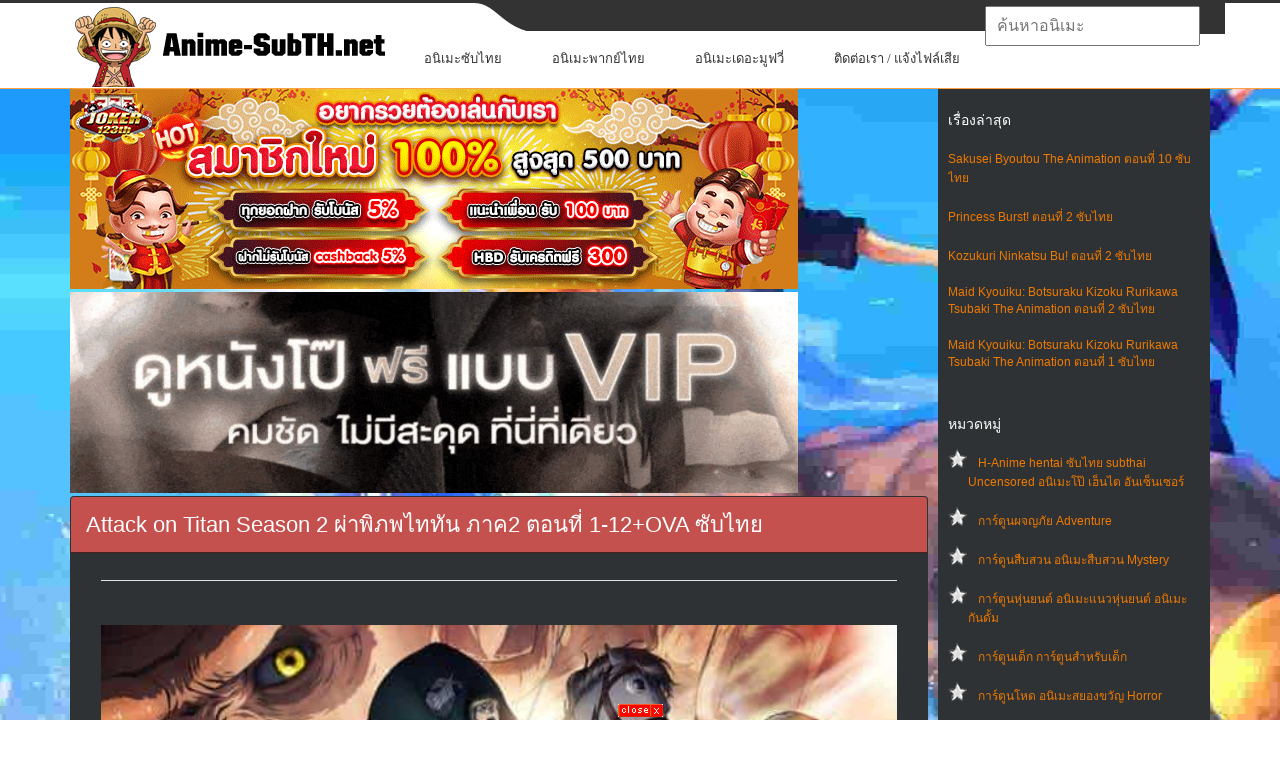

--- FILE ---
content_type: text/html; charset=UTF-8
request_url: https://anime-subth.net/2017/01/04/%E0%B8%95%E0%B8%B1%E0%B8%A7%E0%B8%AD%E0%B8%A2%E0%B9%88%E0%B8%B2%E0%B8%87-attack-on-titan-season-2-%E0%B9%84%E0%B8%97%E0%B8%97%E0%B8%B1%E0%B8%99%E0%B8%A0%E0%B8%B2%E0%B8%842-%E0%B8%A1%E0%B8%B2%E0%B9%81/
body_size: 20964
content:
<!DOCTYPE html>
<html lang="th" prefix="og: http://ogp.me/ns# fb: http://ogp.me/ns/fb#">
<head profile="http://gmpg.org/xfn/11">
	<meta http-equiv="Content-Type" content="text/html; charset=UTF-8" />
	<meta name="viewport" content="width=device-width" />
    <meta name="google" content="notranslate">
    <link href="https://anime-subth.net/wp-content/themes/animepress/images/Luffys-flag-icon-32.png" rel="icon" type="image/x-icon">
	<title>Attack on Titan Season 2 ผ่าพิภพไททัน ภาค2 ตอนที่ 1-12+OVA ซับไทย</title>	
					<script type="ee66a653e5d82759e871cd04-text/javascript" src='https://anime-subth.net/wp-includes/js/jquery/jquery.js?ver=1.12.4'></script>
<script type="ee66a653e5d82759e871cd04-text/javascript" src='https://anime-subth.net/wp-includes/js/jquery/jquery-migrate.js?ver=1.4.1'></script>
<link rel='https://api.w.org/' href='https://anime-subth.net/wp-json/' />
<link rel="EditURI" type="application/rsd+xml" title="RSD" href="https://anime-subth.net/xmlrpc.php?rsd" />
<link rel="wlwmanifest" type="application/wlwmanifest+xml" href="https://anime-subth.net/wp-includes/wlwmanifest.xml" /> 
<meta name="generator" content="WordPress 4.5.17" />
<link rel='shortlink' href='https://anime-subth.net/?p=1353' />
<link rel="alternate" type="application/json+oembed" href="https://anime-subth.net/wp-json/oembed/1.0/embed?url=https%3A%2F%2Fanime-subth.net%2F2017%2F01%2F04%2F%25e0%25b8%2595%25e0%25b8%25b1%25e0%25b8%25a7%25e0%25b8%25ad%25e0%25b8%25a2%25e0%25b9%2588%25e0%25b8%25b2%25e0%25b8%2587-attack-on-titan-season-2-%25e0%25b9%2584%25e0%25b8%2597%25e0%25b8%2597%25e0%25b8%25b1%25e0%25b8%2599%25e0%25b8%25a0%25e0%25b8%25b2%25e0%25b8%25842-%25e0%25b8%25a1%25e0%25b8%25b2%25e0%25b9%2581%2F" />
<link rel="alternate" type="text/xml+oembed" href="https://anime-subth.net/wp-json/oembed/1.0/embed?url=https%3A%2F%2Fanime-subth.net%2F2017%2F01%2F04%2F%25e0%25b8%2595%25e0%25b8%25b1%25e0%25b8%25a7%25e0%25b8%25ad%25e0%25b8%25a2%25e0%25b9%2588%25e0%25b8%25b2%25e0%25b8%2587-attack-on-titan-season-2-%25e0%25b9%2584%25e0%25b8%2597%25e0%25b8%2597%25e0%25b8%25b1%25e0%25b8%2599%25e0%25b8%25a0%25e0%25b8%25b2%25e0%25b8%25842-%25e0%25b8%25a1%25e0%25b8%25b2%25e0%25b9%2581%2F&#038;format=xml" />

<!-- All in One SEO Pack 1.6.15.2 by Michael Torbert of Semper Fi Web Design[443,1294] -->
<meta name="description" content="Attack on Titan Season 2 ผ่าพิภพไททัน ภาค2 ตอนที่ 1-12+OVA ซับไทย เรื่องย่อ : โลกที่มนุษยชาติถูกคุกคามจากเหล่าสิ่งมีชีวิตขนาดยักษ์ หรือที่เรียกว่า “ไททัน” จนทำให้ต้องสูญเสียทั้งประชากรและพื้นที่เป็นจำนวนมาก ความหวังเดียวในการต่อกรกับศึกที่เหมือนไร้ซึ่งความหวังครั้งนี้ อยู่ที่ “เอเรน” เด็กหนุ่มผู้สามารถกลายร่างเป็นไททันได้ ร่วมด้วยเหล่ากองกำลังสำรวจที่รวบรวมเหล่ายอดฝีมือที่พร้อมต่อสู่และพลีชีพ เพื่อปกป้องผู้คนในกำแพงเมือง" />
<meta name="keywords" content="attack on titan season 2,จบแล้ว,ดู attack on titan ทุกภาค,ผ่าพิภพไททัน ภาค2" />
<link rel="canonical" href="https://anime-subth.net/2017/01/04/%e0%b8%95%e0%b8%b1%e0%b8%a7%e0%b8%ad%e0%b8%a2%e0%b9%88%e0%b8%b2%e0%b8%87-attack-on-titan-season-2-%e0%b9%84%e0%b8%97%e0%b8%97%e0%b8%b1%e0%b8%99%e0%b8%a0%e0%b8%b2%e0%b8%842-%e0%b8%a1%e0%b8%b2%e0%b9%81/" />
<!-- /all in one seo pack -->
<link rel="shortcut icon" href="https://anime-subth.net/wp-content/themes/animepress/images/favicon.png" type="image/x-icon" />
					
						
			
								
				
			
<!-- START - Open Graph for Facebook, Google+ and Twitter Card Tags 2.2.6.1 -->
 <!-- Facebook Open Graph -->
  <meta property="og:locale" content="th_TH"/>
  <meta property="og:site_name" content="ดู Hentai H-Anime ซับไทย Subthai Uncen เฮ็นไต การ์ตูนโป๊ อันเซ็นเซอร์"/>
  <meta property="og:title" content="Attack on Titan Season 2 ผ่าพิภพไททัน ภาค2 ตอนที่ 1-12+OVA ซับไทย"/>
  <meta property="og:url" content="https://anime-subth.net/2017/01/04/%e0%b8%95%e0%b8%b1%e0%b8%a7%e0%b8%ad%e0%b8%a2%e0%b9%88%e0%b8%b2%e0%b8%87-attack-on-titan-season-2-%e0%b9%84%e0%b8%97%e0%b8%97%e0%b8%b1%e0%b8%99%e0%b8%a0%e0%b8%b2%e0%b8%842-%e0%b8%a1%e0%b8%b2%e0%b9%81/"/>
  <meta property="og:type" content="article"/>
  <meta property="og:description" content="Attack on Titan Season 2 ผ่าพิภพไททัน ภาค2 ตอนที่ 1-12 ซับไทย
ดูอนิเมะ “Shingeki no Kyojin Season 2 (Attack on Titan 2) ผ่าพิภพไททัน ภาค 2 ตอนที่ 1-12+OVA ซับไทย จบแล้ว” Season 2 ตอนที่ 1 2 3 4 5 6 7 8 9 10 11 12 ดูอนิเมะออนไลน์ ดูการ์ตูนออนไลน์ ดูอนิเมะในมือถือ HD FullHD ซับไทย พากย์ไทย แฟนซับ ani"/>
  <meta property="og:image" content="https://anime-subth.net/wp-content/uploads/2017/01/ไททันภาค-2.jpg"/>
  <meta property="og:image:url" content="https://anime-subth.net/wp-content/uploads/2017/01/ไททันภาค-2.jpg"/>
  <meta property="og:image:secure_url" content="https://anime-subth.net/wp-content/uploads/2017/01/ไททันภาค-2.jpg"/>
  <meta property="article:published_time" content="2017-01-04T09:42:23+00:00"/>
  <meta property="article:modified_time" content="2024-02-11T22:38:20+00:00" />
  <meta property="og:updated_time" content="2024-02-11T22:38:20+00:00" />
  <meta property="article:section" content="อนิเมะซับไทย การ์ตูนซับไทย"/>
  <meta property="article:section" content="อนิเมะแนวต่อสู้"/>
 <!-- Google+ / Schema.org -->
  <meta itemprop="name" content="Attack on Titan Season 2 ผ่าพิภพไททัน ภาค2 ตอนที่ 1-12+OVA ซับไทย"/>
  <meta itemprop="headline" content="Attack on Titan Season 2 ผ่าพิภพไททัน ภาค2 ตอนที่ 1-12+OVA ซับไทย"/>
  <meta itemprop="description" content="Attack on Titan Season 2 ผ่าพิภพไททัน ภาค2 ตอนที่ 1-12 ซับไทย
ดูอนิเมะ “Shingeki no Kyojin Season 2 (Attack on Titan 2) ผ่าพิภพไททัน ภาค 2 ตอนที่ 1-12+OVA ซับไทย จบแล้ว” Season 2 ตอนที่ 1 2 3 4 5 6 7 8 9 10 11 12 ดูอนิเมะออนไลน์ ดูการ์ตูนออนไลน์ ดูอนิเมะในมือถือ HD FullHD ซับไทย พากย์ไทย แฟนซับ ani"/>
  <meta itemprop="image" content="https://anime-subth.net/wp-content/uploads/2017/01/ไททันภาค-2.jpg"/>
  <meta itemprop="datePublished" content="2017-01-04"/>
  <meta itemprop="dateModified" content="2024-02-11T22:38:20+00:00" />
  <meta itemprop="author" content="(Germany) Tony Chopper"/>
  <!--<meta itemprop="publisher" content="ดู Hentai H-Anime ซับไทย Subthai Uncen เฮ็นไต การ์ตูนโป๊ อันเซ็นเซอร์"/>--> <!-- To solve: The attribute publisher.itemtype has an invalid value -->
 <!-- Twitter Cards -->
  <meta name="twitter:title" content="Attack on Titan Season 2 ผ่าพิภพไททัน ภาค2 ตอนที่ 1-12+OVA ซับไทย"/>
  <meta name="twitter:url" content="https://anime-subth.net/2017/01/04/%e0%b8%95%e0%b8%b1%e0%b8%a7%e0%b8%ad%e0%b8%a2%e0%b9%88%e0%b8%b2%e0%b8%87-attack-on-titan-season-2-%e0%b9%84%e0%b8%97%e0%b8%97%e0%b8%b1%e0%b8%99%e0%b8%a0%e0%b8%b2%e0%b8%842-%e0%b8%a1%e0%b8%b2%e0%b9%81/"/>
  <meta name="twitter:description" content="Attack on Titan Season 2 ผ่าพิภพไททัน ภาค2 ตอนที่ 1-12 ซับไทย
ดูอนิเมะ “Shingeki no Kyojin Season 2 (Attack on Titan 2) ผ่าพิภพไททัน ภาค 2 ตอนที่ 1-12+OVA ซับไทย จบแล้ว” Season 2 ตอนที่ 1 2 3 4 5 6 7 8 9 10 11 12 ดูอนิเมะออนไลน์ ดูการ์ตูนออนไลน์ ดูอนิเมะในมือถือ HD FullHD ซับไทย พากย์ไทย แฟนซับ ani"/>
  <meta name="twitter:image" content="https://anime-subth.net/wp-content/uploads/2017/01/ไททันภาค-2.jpg"/>
  <meta name="twitter:card" content="summary_large_image"/>
 <!-- SEO -->
 <!-- Misc. tags -->
 <!-- is_singular -->
<!-- END - Open Graph for Facebook, Google+ and Twitter Card Tags 2.2.6.1 -->
	
	<style type="text/css">
			</style>
	  
<!--<script type="text/javascript" src="//deloplen.com/apu.php?zoneid=2639926" async data-cfasync="false"></script>-->
<style>
@media screen and (max-width: 782px){
	html {
		margin-top: 0px !important;
	}
}
body {
    font-family: arial;
    font-size: 12px;
}body {
    background: #044757;
    color: #fff;
}body, h3, ul {
    margin: 0;
}
#wp-calendar caption, h1, h2, h3 {
    font-family: Oswald,sans-serif;
    font-weight: 400;
}
#header {
    background: url("https://anime-subth.net/wp-content/themes/animepress/css/images/top.png") left top repeat-x;
}
@media only screen and (min-width: 240px) and (max-width: 639px){
#header .container {
    background: 0 0;
}
}
@media screen and (min-width:240px) and (max-width:639px){
#mainmenu-container, #secondarymenu {
    display: none;
}
.articles {
    margin: 0 -10px !important;
}
.menusearch {
    display: block;
    float: none;
    width: 100%;
    padding: 10px 0;
    padding-top: 0;
}
.container {
    width: 96%!important;
    margin: 0 auto!important;
    padding: 0 2%!important;
}
#main_content {
    padding: 0 10px 20px;
    overflow: hidden;
}
img {
    max-width: 100%;
    height: auto;
}
#logo {
    text-align: center;
	margin-bottom: 20px;
}	
#content .container {
    width: 100%;
    padding: 0!important;
}

}
.menu-item{background-color: white;}input[type="text"]{font-size:16px;}.navbar{background-image:-webkit-linear-gradient(#484e55,#3a3f44 60%,#313539);background-image:linear-gradient(#484e55,#3a3f44 60%,#313539);background-repeat:no-repeat;filter:none;border:1px solid rgba(0,0,0,.6);text-shadow:1px 1px 1px rgba(0,0,0,.3)}.navbar-default{background-color:#3a3f44;border-color:#2b2e32}.navbar-fixed-top{top:0;border-width:0 0 1px}.navbar-fixed-bottom,.navbar-fixed-top{position:fixed;right:0;left:0;z-index:1030}.navbar{position:relative;min-height:50px;border:1px solid transparent}*,:after,:before{-webkit-box-sizing:border-box;-moz-box-sizing:border-box;box-sizing:border-box}.navbar-default .navbar-toggle{border-color:#272b2e}.navbar-toggle{position:relative;float:right;margin-right:15px;padding:9px 10px;margin-top:8px;margin-bottom:8px;background-color:transparent;background-image:none;border:1px solid transparent;border-radius:4px}.navbar-default .navbar-brand{color:#fff}.navbar-brand{float:left;padding:15px 15px;font-size:18px;line-height:20px;height:50px}.navbar{background-image:-webkit-linear-gradient(#484e55,#3a3f44 60%,#313539);background-image:linear-gradient(#484e55,#3a3f44 60%,#313539);background-repeat:no-repeat;filter:none;border:1px solid rgba(0,0,0,.6);text-shadow:1px 1px 1px rgba(0,0,0,.3)}.navbar-collapse{max-height:340px;overflow-x:visible;padding-right:15px;padding-left:15px;border-top:1px solid transparent;box-shadow:inset 0 1px 0 rgba(255,255,255,.1);-webkit-overflow-scrolling:touch}.navbar-collapse.in{overflow-y:auto}.collapse.in{display:block}.sr-only{position:absolute;width:1px;height:1px;margin:-1px;padding:0;overflow:hidden;clip:rect(0,0,0,0);border:0}.navbar-default .navbar-toggle .icon-bar{background-color:#fff}.navbar-default .navbar-toggle:focus,.navbar-default .navbar-toggle:hover{background-color:#272b2e}.navbar-default .navbar-nav>li>a:focus,.navbar-default .navbar-nav>li>a:hover{color:#fff;background-color:#272b2e}.dropdown-menu>li{list-style:none;line-height: 30px;font-size: 14px;padding-left: 24px;}.dropdown-menu>li>a{color:#fff;text-decoration:none}.caret{display:inline-block;width:0;height:0;margin-left:2px;vertical-align:middle;border-top:4px solid;border-right:4px solid transparent;border-left:4px solid transparent}.navbar-toggle{cursor:pointer}.navbar-toggle .icon-bar{display:block;width:22px;height:2px;border-radius:1px}.navbar-toggle .icon-bar+.icon-bar{margin-top:4px}.navbar-nav{margin:7.5px -15px}.nav{margin-bottom:0;padding-left:0;list-style:none}.nav>li{position:relative;display:block}.navbar-default .navbar-nav>li>a{color:#fff}a.navbar-brand{text-decoration:none}.navbar-nav>li>a{border-right:1px solid rgba(0,0,0,.2);border-left:1px solid rgba(255,255,255,.1)}.navbar-nav>li>a{text-decoration:none;padding-top:10px;padding-bottom:10px;line-height:20px}.nav>li>a{position:relative;display:block;padding:10px 15px;font-size:16px;}.btn-group-vertical>.btn-group:after,.btn-group-vertical>.btn-group:before,.btn-toolbar:after,.btn-toolbar:before,.clearfix:after,.clearfix:before,.container-fluid:after,.container-fluid:before,.form-horizontal .form-group:after,.form-horizontal .form-group:before,.menu-container:after,.menu-container:before,.modal-footer:after,.modal-footer:before,.nav:after,.nav:before,.navbar-collapse:after,.navbar-collapse:before,.navbar-header:after,.navbar-header:before,.navbar:after,.navbar:before,.pager:after,.pager:before,.panel-body:after,.panel-body:before,.row:after,.row:before{content:" ";display:table;clear:both}*,:after,:before{-webkit-box-sizing:border-box;-moz-box-sizing:border-box;box-sizing:border-box}.ui-autocomplete{top:70px !important;}iframe{height:480px;}@media only screen and (max-width:768px){#menu-bar{display:block!important}.ui-autocomplete{top:230px !important;}iframe{height:175px;}}.ui-menu .ui-menu-item a{font-size: 14px;line-height: 1.2;padding: 8px 20px;margin-left:4px;display: block;outline: none;text-decoration: none;background-color: white;border-top: 1px solid #eff0f5 !important;}.ui-menu .ui-menu-item a.ui-state-hover{color:red;padding-left:15px;background-color: #cccccc;border-right: 1px solid red !important;}div.general_heading{color: #513847;font-size: 20px;margin: 20px 0 8px;line-height: 26px;}a.ui-state-hover{border:0 !important;background:url(none) !important;font-weight:0!important;color:none !important;}.hidden-phone{display:none!important}.ui-menu{display:block}.ui-autocomplete{position:absolute;cursor:default;z-index:1030 !important;}* html .ui-autocomplete{width:1px}.ui-menu{list-style:none;padding:2px;margin:0;float:left}.ui-menu .ui-menu{margin-top:-3px}.ui-menu .ui-menu-item{margin:0;padding:0;zoom:1;float:left;clear:left;width:100%}.ui-menu .ui-menu-item a{text-decoration:none;display:block;padding:.2em .4em;line-height:1.5;zoom:1}.ui-menu .ui-menu-item a.ui-state-active,.ui-menu .ui-menu-item a.ui-state-hover{font-weight:400;margin:-1px}.ui-widget-content{border:1px solid #ddd;background:#eee;color:#333}.su-tabs {margin: 0 0 1.5em 0;padding: 3px;border-radius: 3px;padding-bottom: 0px;margin-bottom: 0;}.su-tabs-nav, .su-tabs-nav span, .su-tabs-panes, .su-tabs-pane {box-sizing: border-box !important;}.su-tabs-nav span.su-tabs-current {cursor: default;text-decoration: underline;color: #ed7900 !important;}.su-tabs-nav, .su-tabs-nav span, .su-tabs-panes, .su-tabs-pane {box-sizing: border-box !important;}.su-tabs-nav span {display: inline-block;margin-right: 20px;padding: 10px 15px;padding-left:0;font-size: 13px;min-height: 40px;line-height: 20px;border-top-left-radius: 3px;border-top-right-radius: 3px;color: #333;cursor: pointer;transition: all .2s;}.entry-content.content {line-height: 23px;}.su-tabs-pane:not(.su-tabs-pane-open) {height: 0 !important;overflow: hidden !important;padding: 0 !important;min-height: 0 !important;border: none !important;}.su-tabs-pane {padding: 15px;font-size: 13px;border-bottom-right-radius: 3px;border-bottom-left-radius: 3px;color: #333;padding-left: 0;padding-right: 0;padding-bottom: 0px;padding-top: 0px;}.nextpage{background-color: #2f3234 !important;}.slider-l {width: 140px;left: 5px;position: fixed;top: 80px;}.slider-r {width: 140px;right: 25px;position: fixed;top: 80px;}.col_del {margin-top: -630px;position: fixed;color:black;cursor:pointer;}.ads-banner {bottom: 0;left: 0;position: fixed;text-align: center;width: 100%;z-index: 1001;}
</style>
<script type="ee66a653e5d82759e871cd04-text/javascript" src="https://anime-subth.net/wp-content/themes/animepress/js/kit-fontawesome.js"></script>
<style>
span{color:white !important;}.panel {box-shadow: 0px 0px 15px #000000;}.panel-danger {border-color: rgba(0,0,0,0.6);}.panel {margin-bottom: 20px;background-color: #2f3234;border: 1px solid transparent;border-radius: 4px;-webkit-box-shadow: 0 1px 1px rgba(0,0,0,0.05);box-shadow: 0 1px 1px rgba(0,0,0,0.05);}.panel-primary .panel-heading, .panel-success .panel-heading, .panel-danger .panel-heading, .panel-warning .panel-heading, .panel-info .panel-heading {border-color: #000;}.panel-danger>.panel-heading {color: #ffffff;background-color: #c4514e;border-color: rgba(0,0,0,0.6);}.panel-heading {padding: 10px 15px;border-bottom: 1px solid transparent;border-top-right-radius: 3px;border-top-left-radius: 3px;}.panel-title {margin-top: 0;margin-bottom: 0;font-size: 22px;color: inherit;}.articles .post-body {font-size: 14px !important;}.panel-body {padding: 15px;}.row {margin-left: -15px;margin-right: -15px;}.center_lnwphp {text-align: -webkit-center;}.col-xs-1, .col-sm-1, .col-md-1, .col-lg-1, .col-xs-2, .col-sm-2, .col-md-2, .col-lg-2, .col-xs-3, .col-sm-3, .col-md-3, .col-lg-3, .col-xs-4, .col-sm-4, .col-md-4, .col-lg-4, .col-xs-5, .col-sm-5, .col-md-5, .col-lg-5, .col-xs-6, .col-sm-6, .col-md-6, .col-lg-6, .col-xs-7, .col-sm-7, .col-md-7, .col-lg-7, .col-xs-8, .col-sm-8, .col-md-8, .col-lg-8, .col-xs-9, .col-sm-9, .col-md-9, .col-lg-9, .col-xs-10, .col-sm-10, .col-md-10, .col-lg-10, .col-xs-11, .col-sm-11, .col-md-11, .col-lg-11, .col-xs-12, .col-sm-12, .col-md-12, .col-lg-12 {position: relative;min-height: 1px;padding-left: 5px;padding-right: 5px;}a {color: #ffffff;text-decoration: none;}.img-thumbnail {padding: 4px;line-height: 1.42857143;background-color: #1c1e22;border: 1px solid #0c0d0e;border-radius: 4px;-webkit-transition: all .2s ease-in-out;transition: all .2s ease-in-out;display: inline-block;max-width: 100%;height: auto;}.img_lnwphp {width: 100%;height: 205px;}.title_movie {position: absolute;left: 17px;bottom: 5px;right: 17px;display: block;padding: 2px 4px;font-size: 12px;color: #FFF;background: rgba(0,0,0,0.65);}span.label-ago {position: absolute;top: 0;right: 0;margin-right: 20px;margin-top: 5px;margin-left: 6px;white-space: normal;border: 1px solid #FFFFFF;box-shadow: rgba(0,0,0,1) 0px 0px 5px 0px;text-shadow: 0px 0px 1px rgba(0,0,0,1);}.label-success {background-color: green;}.label-warn{background-color: #c85100;}.label {display: inline;padding: .2em .6em .3em;font-size: 100%;font-weight: bold;line-height: 1;color: #ffffff;text-align: center;white-space: nowrap;vertical-align: baseline;border-radius: .25em;}.container {margin-right: auto;margin-left: auto;padding-left: 15px;padding-right: 15px;}.clearfix:before, .clearfix:after, .container:before, .container:after, .container-fluid:before, .container-fluid:after, .row:before, .row:after, .form-horizontal .form-group:before, .form-horizontal .form-group:after, .btn-toolbar:before, .btn-toolbar:after, .btn-group-vertical>.btn-group:before, .btn-group-vertical>.btn-group:after, .nav:before, .nav:after, .navbar:before, .navbar:after, .navbar-header:before, .navbar-header:after, .navbar-collapse:before, .navbar-collapse:after, .pager:before, .pager:after, .panel-body:before, .panel-body:after, .modal-footer:before, .modal-footer:after {content: " ";display: table;}*, *:after, *:before {-webkit-box-sizing: border-box;-moz-box-sizing: border-box;box-sizing: border-box;}*:before, *:after {-webkit-box-sizing: border-box;-moz-box-sizing: border-box;box-sizing: border-box;}.clearfix:after, .container:after, .container-fluid:after, .row:after, .form-horizontal .form-group:after, .btn-toolbar:after, .btn-group-vertical>.btn-group:after, .nav:after, .navbar:after, .navbar-header:after, .navbar-collapse:after, .pager:after, .panel-body:after, .modal-footer:after {clear: both;}.clearfix:before, .clearfix:after, .container:before, .container:after, .container-fluid:before, .container-fluid:after, .row:before, .row:after, .form-horizontal .form-group:before, .form-horizontal .form-group:after, .btn-toolbar:before, .btn-toolbar:after, .btn-group-vertical>.btn-group:before, .btn-group-vertical>.btn-group:after, .nav:before, .nav:after, .navbar:before, .navbar:after, .navbar-header:before, .navbar-header:after, .navbar-collapse:before, .navbar-collapse:after, .pager:before, .pager:after, .panel-body:before, .panel-body:after, .modal-footer:before, .modal-footer:after {content: " ";display: table;}.visible-xs, .visible-sm, .visible-md, .visible-lg {display: none !important;}.col-xs-6 {width: 50%;margin-bottom:8px;}.col-xs-1, .col-xs-2, .col-xs-3, .col-xs-4, .col-xs-5, .col-xs-6, .col-xs-7, .col-xs-8, .col-xs-9, .col-xs-10, .col-xs-11, .col-xs-12 {float: left;}@media (min-width: 768px){.container {width: 750px;}}@media (min-width: 992px){.col-md-3 {width: 25%;}.col-md-1, .col-md-2, .col-md-3, .col-md-4, .col-md-5, .col-md-6, .col-md-7, .col-md-8, .col-md-9, .col-md-10, .col-md-11, .col-md-12 {float: left;}.container {width: 970px;}}@media (min-width: 1200px){.container {width: 1170px !important;}}.sidebar.left, .sidebar.right{margin-left: 10px;background-color: #2f3234;}.score {display: block;font-family: Avenir,lucida grande,tahoma,verdana,arial,sans-serif;font-size: 24px;font-weight: 700;padding: 30px 0 22px;position: relative;text-align: center;width: 60px;}.page-common .fl-l {float: left!important;}.page-common td {font-size: 11px;line-height: 1.5em;}.score:before {background-color: #2e51a2;border-radius: 2px;content: attr(data-title);display: block;font-size: 10px;font-weight: 400;left: 50%;line-height: 1.0em;margin-left: -30px;padding: 2px 0;position: absolute;text-align: center;text-transform: uppercase;top: 6px;width: 60px;}.score:after {bottom: 6px;content: attr(data-user);display: block;font-size: 10px;font-weight: 400;left: 50%;line-height: 1.0em;margin-left: -30px;padding: 0;position: absolute;text-align: center;white-space: nowrap;width: 60px;}.rating {background: rgba(0,0,0,.8);color: rgba(255,255,255,.9);}.rating {position: absolute;top: 0;left: 10px;padding: 2px 5px;line-height: 18px;font-size: 13px;}.rating span {color: #ffd600 !important;}[class^=icon-], [class*=" icon-"] {font-family: 'icomoon'!important;speak: none;font-style: normal;font-weight: 400;font-variant: normal;text-transform: none;line-height: 1;-webkit-font-smoothing: antialiased;-moz-osx-font-smoothing: grayscale;}.img-ads {background-color: #1c1e22;-webkit-transition: all .2s ease-in-out;transition: all .2s ease-in-out;display: inline-block;max-width: 100%;height: auto;cursor:pointer;}
.articles, .related-posts {
    margin: 0 -30px;
}
</style>
<link rel="stylesheet" id="index-css" href="https://anime-subth.net/wp-content/themes/animepress/css/index.css?ver=4.5.21" type="text/css" media="all">
<link rel="stylesheet" href="https://anime-subth.net/wp-content/themes/animepress/css/wide.css" type="text/css" media="screen and (min-width:1024px)">
<!--[if lt IE 9]>
<link rel="stylesheet" href="http://anime-subth.net/wp-content/themes/animepress/css/wide.css" type="text/css" media="screen" />
<link rel="stylesheet" href="http://anime-subth.net/wp-content/themes/animepress/css/ie.css" type="text/css" media="screen" />
<![endif]-->
<link rel="stylesheet" href="https://anime-subth.net/wp-content/themes/animepress/css/mobile.css" type="text/css" media="screen and (min-width:240px) and (max-width:639px)">
<link rel="stylesheet" href="https://anime-subth.net/wp-content/themes/animepress/css/tablet.css" type="text/css" media="screen and (min-width:640px) and (max-width:1023px)">
<!-- Google tag (gtag.js) -->
<script async src="https://www.googletagmanager.com/gtag/js?id=G-NNQXJMK4S8" type="ee66a653e5d82759e871cd04-text/javascript"></script>
<script type="ee66a653e5d82759e871cd04-text/javascript">
  window.dataLayer = window.dataLayer || [];
  function gtag(){dataLayer.push(arguments);}
  gtag('js', new Date());

  gtag('config', 'G-NNQXJMK4S8');
</script>
</head>
<body class="single single-post postid-1353 single-format-standard no-slider content-r" layout='2'>
<div id="menu-bar" class="navbar navbar-default navbar-fixed-top" role="navigation" style="display:none">
        <div class="menu-container">
            <div class="navbar-header">
                <button id="menu-hamburgur" type="button" class="navbar-toggle" data-toggle="collapse" data-target=".navbar-collapse">
                    <span class="sr-only">หน้าแรก</span>
                    <span class="icon-bar"></span>
                    <span class="icon-bar"></span>
                    <span class="icon-bar"></span>
                </button>
                <a class="navbar-brand" href="https://anime-subth.net">หน้าแรก</a>
            </div>
            <div id="menu-list" class="navbar-collapse collapse in" style="display: none;">
                <ul class="nav navbar-nav">
				    <li><a title="อนิเมะซับไทย" href="https://anime-subth.net/category/%e0%b8%ad%e0%b8%99%e0%b8%b4%e0%b9%80%e0%b8%a1%e0%b8%b0%e0%b8%8b%e0%b8%b1%e0%b8%9a%e0%b9%84%e0%b8%97%e0%b8%a2/">อนิเมะซับไทย</a></li>       
				    <li><a title="อนิเมะพากย์ไทย" href="https://anime-subth.net/category/%e0%b8%ad%e0%b8%99%e0%b8%b4%e0%b9%80%e0%b8%a1%e0%b8%b0%e0%b8%9e%e0%b8%b2%e0%b8%81%e0%b8%a2%e0%b9%8c%e0%b9%84%e0%b8%97%e0%b8%a2/">อนิเมะพากย์ไทย</a></li>
					<li><a title="อนิเมะเดอะมูฟวี่" href="https://anime-subth.net/category/%e0%b8%ad%e0%b8%99%e0%b8%b4%e0%b9%80%e0%b8%a1%e0%b8%b0%e0%b9%80%e0%b8%94%e0%b8%ad%e0%b8%b0%e0%b8%a1%e0%b8%b9%e0%b8%9f%e0%b8%a7%e0%b8%b5%e0%b9%88/">อนิเมะเดอะมูฟวี่</a></li>                         
                    <li class="dropdown">
                        <a href="#" class="sub-menu" data-toggle="dropdown">อนิเมะแบ่งตามประเภท <b class="caret"></b></a>
                        <ul class="dropdown-menu" style="display:none">
                            <li><a title="H-Anime hentai subthai ซับไทย" href="https://anime-subth.net/category/hanime-tv-%e0%b8%ad%e0%b8%99%e0%b8%b4%e0%b9%80%e0%b8%a1%e0%b8%b0-18-%e0%b8%81%e0%b8%b2%e0%b8%a3%e0%b9%8c%e0%b8%95%e0%b8%b9%e0%b8%99%e0%b8%a5%e0%b8%b2%e0%b8%a1%e0%b8%81/">H-Anime hentai subthai ซับไทย</a></li>
                            <li><a title="อนิเมะทะลึ่ง Ecchi 18+" href="https://anime-subth.net/category/%e0%b8%ad%e0%b8%99%e0%b8%b4%e0%b9%80%e0%b8%a1%e0%b8%b0%e0%b8%97%e0%b8%b0%e0%b8%a5%e0%b8%b6%e0%b9%88%e0%b8%87-ecchi-18/">อนิเมะทะลึ่ง Ecchi 18+</a></li>
                            <li><a title="อนิเมะพระเอกเก่ง" href="https://anime-subth.net/category/%e0%b8%ad%e0%b8%99%e0%b8%b4%e0%b9%80%e0%b8%a1%e0%b8%b0%e0%b8%9e%e0%b8%a3%e0%b8%b0%e0%b9%80%e0%b8%ad%e0%b8%81%e0%b9%80%e0%b8%81%e0%b9%88%e0%b8%87/">อนิเมะพระเอกเก่ง</a></li>   
                            <li><a title="อนิเมะรักโรแมนติก" href="https://anime-subth.net/category/%e0%b8%ad%e0%b8%99%e0%b8%b4%e0%b9%80%e0%b8%a1%e0%b8%b0%e0%b9%82%e0%b8%a3%e0%b9%81%e0%b8%a1%e0%b8%99%e0%b8%95%e0%b8%b4%e0%b8%81/">อนิเมะรักโรแมนติก</a></li>                        
                            <li><a title="อนิเมะเกมออนไลน์" href="https://anime-subth.net/category/%e0%b8%ad%e0%b8%99%e0%b8%b4%e0%b9%80%e0%b8%a1%e0%b8%b0%e0%b9%80%e0%b8%81%e0%b8%a1%e0%b8%ad%e0%b8%ad%e0%b8%99%e0%b9%84%e0%b8%a5%e0%b8%99%e0%b9%8c/">อนิเมะเกมออนไลน์</a></li>   
                            <li><a title="การ์ตูนผจญภัย Adventure" href="https://anime-subth.net/category/%e0%b8%81%e0%b8%b2%e0%b8%a3%e0%b9%8c%e0%b8%95%e0%b8%b9%e0%b8%99%e0%b8%9c%e0%b8%88%e0%b8%8d%e0%b8%a0%e0%b8%b1%e0%b8%a2/">การ์ตูนผจญภัย Adventure</a></li>   
                            <li><a title="การ์ตูนสืบสวน อนิเมะสืบสวน" href="https://anime-subth.net/category/%e0%b8%81%e0%b8%b2%e0%b8%a3%e0%b9%8c%e0%b8%95%e0%b8%b9%e0%b8%99%e0%b8%aa%e0%b8%b7%e0%b8%9a%e0%b8%aa%e0%b8%a7%e0%b8%99/">การ์ตูนสืบสวน อนิเมะสืบสวน</a></li>   
                            <li><a title="การ์ตูนหุ่นยนต์ อนิเมะแนวหุ่นยนต์ อนิเมะกันดั้ม" href="https://anime-subth.net/category/%e0%b8%81%e0%b8%b2%e0%b8%a3%e0%b9%8c%e0%b8%95%e0%b8%b9%e0%b8%99%e0%b8%ab%e0%b8%b8%e0%b9%88%e0%b8%99%e0%b8%a2%e0%b8%99%e0%b8%95%e0%b9%8c-%e0%b8%ad%e0%b8%99%e0%b8%b4%e0%b9%80%e0%b8%a1%e0%b8%b0%e0%b9%81%e0%b8%99%e0%b8%a7%e0%b8%ab%e0%b8%b8%e0%b9%88%e0%b8%99%e0%b8%a2%e0%b8%99%e0%b8%95%e0%b9%8c-%e0%b8%ad%e0%b8%99%e0%b8%b4%e0%b9%80%e0%b8%a1%e0%b8%b0%e0%b8%81%e0%b8%b1%e0%b8%99%e0%b8%94%e0%b8%b1%e0%b9%89%e0%b8%a1/">การ์ตูนหุ่นยนต์ อนิเมะแนวหุ่นยนต์ อนิเมะกันดั้ม</a></li>  
                            <li><a title="การ์ตูนเด็ก การ์ตูนสำหรับเด็ก" href="https://anime-subth.net/category/%e0%b8%81%e0%b8%b2%e0%b8%a3%e0%b9%8c%e0%b8%95%e0%b8%b9%e0%b8%99%e0%b9%80%e0%b8%94%e0%b9%87%e0%b8%81-%e0%b8%81%e0%b8%b2%e0%b8%a3%e0%b9%8c%e0%b8%95%e0%b8%b9%e0%b8%99%e0%b8%aa%e0%b8%b3%e0%b8%ab%e0%b8%a3%e0%b8%b1%e0%b8%9a%e0%b9%80%e0%b8%94%e0%b9%87%e0%b8%81/">การ์ตูนเด็ก การ์ตูนสำหรับเด็ก</a></li>  
                            <li><a title="อนิเมะพลังพิเศษ Super Power" href="https://anime-subth.net/category/%e0%b8%ad%e0%b8%99%e0%b8%b4%e0%b9%80%e0%b8%a1%e0%b8%b0%e0%b8%9e%e0%b8%a5%e0%b8%b1%e0%b8%87%e0%b8%9e%e0%b8%b4%e0%b9%80%e0%b8%a8%e0%b8%a9/">อนิเมะพลังพิเศษ Super Power</a></li> 
                            <li><a title="อนิเมะดนตรี เพลง Music" href="https://anime-subth.net/category/%e0%b8%ad%e0%b8%99%e0%b8%b4%e0%b9%80%e0%b8%a1%e0%b8%b0%e0%b8%94%e0%b8%99%e0%b8%95%e0%b8%a3%e0%b8%b5/">อนิเมะดนตรี เพลง Music</a></li> 
                            <li><a title="อนิเมะต่างโลก" href="https://anime-subth.net/category/%e0%b8%ad%e0%b8%99%e0%b8%b4%e0%b9%80%e0%b8%a1%e0%b8%b0%e0%b8%95%e0%b9%88%e0%b8%b2%e0%b8%87%e0%b9%82%e0%b8%a5%e0%b8%81/">อนิเมะต่างโลก</a></li> 
                            <li><a title="อนิเมะเวทมนต์ Magic" href="https://anime-subth.net/category/%e0%b8%ad%e0%b8%99%e0%b8%b4%e0%b9%80%e0%b8%a1%e0%b8%b0%e0%b9%80%e0%b8%a7%e0%b8%97%e0%b8%a1%e0%b8%99%e0%b8%95%e0%b9%8c/">อนิเมะเวทมนต์ Magic</a></li>
                            <li><a title="อนิเมะแนวชีวิตประจําวัน Slice of life" href="https://anime-subth.net/category/%e0%b8%ad%e0%b8%99%e0%b8%b4%e0%b9%80%e0%b8%a1%e0%b8%b0%e0%b9%81%e0%b8%99%e0%b8%a7%e0%b8%8a%e0%b8%b5%e0%b8%a7%e0%b8%b4%e0%b8%95%e0%b8%9b%e0%b8%a3%e0%b8%b0%e0%b8%88%e0%b9%8d%e0%b8%b2%e0%b8%a7%e0%b8%b1%e0%b8%99-slice-of-life/">อนิเมะแนวชีวิตประจําวัน Slice of life</a></li>
                            <li><a title="อนิเมะแฟนตาซี Fantasy" href="https://anime-subth.net/category/%e0%b8%ad%e0%b8%99%e0%b8%b4%e0%b9%80%e0%b8%a1%e0%b8%b0%e0%b9%81%e0%b8%9f%e0%b8%99%e0%b8%95%e0%b8%b2%e0%b8%8b%e0%b8%b5/">อนิเมะแฟนตาซี Fantasy</a></li> 
                            <li><a title="อนิเมะไซไฟ Sci-Fi" href="https://anime-subth.net/category/%e0%b8%ad%e0%b8%99%e0%b8%b4%e0%b9%80%e0%b8%a1%e0%b8%b0%e0%b9%84%e0%b8%8b%e0%b9%84%e0%b8%9f-sci-fi/">อนิเมะไซไฟ Sci-Fi</a></li> 
                            <li><a title="อนิเมะแนวโรงเรียน School" href="https://anime-subth.net/category/%e0%b8%ad%e0%b8%99%e0%b8%b4%e0%b9%80%e0%b8%a1%e0%b8%b0%e0%b9%81%e0%b8%99%e0%b8%a7%e0%b9%82%e0%b8%a3%e0%b8%87%e0%b9%80%e0%b8%a3%e0%b8%b5%e0%b8%a2%e0%b8%99/">อนิเมะแนวโรงเรียน School</a></li> 
                            
                            <li><a title="อนิเมะซอมบี้ ผีดิบ แวมไพร์" href="https://anime-subth.net/category/anime-%e0%b8%ad%e0%b8%99%e0%b8%b4%e0%b9%80%e0%b8%a1%e0%b8%b0%e0%b8%8b%e0%b8%ad%e0%b8%a1%e0%b8%9a%e0%b8%b5%e0%b9%89/">อนิเมะซอมบี้ ผีดิบ แวมไพร์</a></li> 
                            <li><a title="อนิเมะเซอร์วิส" href="https://anime-subth.net/category/%e0%b8%ad%e0%b8%99%e0%b8%b4%e0%b9%80%e0%b8%a1%e0%b8%b0%e0%b9%80%e0%b8%8b%e0%b8%ad%e0%b8%a3%e0%b9%8c%e0%b8%a7%e0%b8%b4%e0%b8%aa/">อนิเมะเซอร์วิส</a></li>                              <li><a title="อนิเมะฮาเร็ม" href="https://anime-subth.net/category/%e0%b8%ad%e0%b8%99%e0%b8%b4%e0%b9%80%e0%b8%a1%e0%b8%b0%e0%b8%ae%e0%b8%b2%e0%b9%80%e0%b8%a3%e0%b9%87%e0%b8%a1/">อนิเมะฮาเร็ม Harem</a></li>
                            <li><a title="อนิเมะวาย" href="https://anime-subth.net/category/%e0%b8%ad%e0%b8%99%e0%b8%b4%e0%b9%80%e0%b8%a1%e0%b8%b0%e0%b8%a7%e0%b8%b2%e0%b8%a2-%e0%b8%81%e0%b8%b2%e0%b8%a3%e0%b9%8c%e0%b8%95%e0%b8%b9%e0%b8%99%e0%b8%a7%e0%b8%b2%e0%b8%a2/">อนิเมะวาย Yaoi</a></li>
                            <li><a title="อนิเมะยูริ yuri anime" href="https://anime-subth.net/category/%e0%b8%ad%e0%b8%99%e0%b8%b4%e0%b9%80%e0%b8%a1%e0%b8%b0%e0%b8%a2%e0%b8%b9%e0%b8%a3%e0%b8%b4-yuri-anime-%e0%b8%8b%e0%b8%b1%e0%b8%9a%e0%b9%84%e0%b8%97%e0%b8%a2/">อนิเมะยูริ yuri anime</a></li>
                            <li><a title="อนิเมะกีฬา" href="https://anime-subth.net/category/%e0%b8%ad%e0%b8%99%e0%b8%b4%e0%b9%80%e0%b8%a1%e0%b8%b0%e0%b8%81%e0%b8%b5%e0%b8%ac%e0%b8%b2/">อนิเมะกีฬา Sport</a></li>
                            <li><a title="อนิเมะจีนซับไทย" href="https://anime-subth.net/category/%e0%b8%ad%e0%b8%99%e0%b8%b4%e0%b9%80%e0%b8%a1%e0%b8%b0%e0%b8%88%e0%b8%b5%e0%b8%99%e0%b8%8b%e0%b8%b1%e0%b8%9a%e0%b9%84%e0%b8%97%e0%b8%a2/">อนิเมะจีนซับไทย</a></li>
                            <li><a title="อนิเมะแนวตลก" href="https://anime-subth.net/category/%e0%b8%ad%e0%b8%99%e0%b8%b4%e0%b9%80%e0%b8%a1%e0%b8%b0%e0%b9%81%e0%b8%99%e0%b8%a7%e0%b8%95%e0%b8%a5%e0%b8%81/">อนิเมะแนวตลก Comedy</a></li> 
                            <li><a title="อนิเมะทำอาหาร" href="https://anime-subth.net/category/%e0%b8%ad%e0%b8%99%e0%b8%b4%e0%b9%80%e0%b8%a1%e0%b8%b0%e0%b8%97%e0%b9%8d%e0%b8%b2%e0%b8%ad%e0%b8%b2%e0%b8%ab%e0%b8%b2%e0%b8%a3/">อนิเมะทำอาหาร</a></li>   
                        </ul>
                    </li>
                    <li class="dropdown">
                        <a href="#" class="sub-menu" data-toggle="dropdown">การ์ตูนยอดฮิต<b class="caret"></b></a>
                        <ul class="dropdown-menu" style="display:none">
                            <li><a title="One Piece วันพีช" href="https://anime-subth.net/2016/02/23/one-piece-%e0%b8%a7%e0%b8%b1%e0%b8%99%e0%b8%9e%e0%b8%b5%e0%b8%8a/">One Piece วันพีช</a></li>
                            <li><a title="Conan โคนัน" href="https://anime-subth.net/2016/06/15/%E0%B9%82%E0%B8%84%E0%B8%99%E0%B8%B1%E0%B8%99-conan/">Conan โคนัน</a></li>
                            <li><a title="Doreamon โดเรม่อน" href="https://anime-subth.net/2016/06/16/%e0%b9%82%e0%b8%94%e0%b9%80%e0%b8%a3%e0%b8%a1%e0%b9%88%e0%b8%ad%e0%b8%99-doraemon-%e0%b8%9e%e0%b8%b2%e0%b8%81%e0%b8%a2%e0%b9%8c%e0%b9%84%e0%b8%97%e0%b8%a2/">Doreamon โดเรม่อน</a></li>
                            <li><a title="Naruto นารูโตะ" href="https://anime-subth.net/2016/06/14/naruto-%e0%b8%99%e0%b8%b2%e0%b8%a3%e0%b8%b9%e0%b9%82%e0%b8%95%e0%b8%b0/">Naruto นารูโตะ</a></li>
                            <li><a title="Boruto โบรูโตะ" href="https://anime-subth.net/2019/05/29/%e0%b8%94%e0%b8%b9%e0%b9%82%e0%b8%9a%e0%b8%a3%e0%b8%b9%e0%b9%82%e0%b8%95%e0%b8%b0-boruto-%e0%b8%94%e0%b8%b9%e0%b8%99%e0%b8%b2%e0%b8%a3%e0%b8%b9%e0%b9%82%e0%b8%95%e0%b8%b0-naruto-%e0%b8%95%e0%b8%ad%e0%b8%99%e0%b8%97%e0%b8%b5%e0%b9%88-1-109-%e0%b8%8b%e0%b8%b1%e0%b8%9a%e0%b9%84%e0%b8%97%e0%b8%a2/">Boruto โบรูโตะ</a></li>
                            <li><a title="Bleach บลีช เทพมรณะ" href="https://anime-subth.net/2019/06/01/bleach-%E0%B8%9A%E0%B8%A5%E0%B8%B5%E0%B8%8A-%E0%B9%80%E0%B8%97%E0%B8%9E%E0%B8%A1%E0%B8%A3%E0%B8%93%E0%B8%B0-%E0%B8%95%E0%B8%AD%E0%B8%99%E0%B8%97%E0%B8%B5%E0%B9%88-1-366-%E0%B8%9E%E0%B8%B2%E0%B8%81%E0%B8%A2%E0%B9%8C%E0%B9%84%E0%B8%97%E0%B8%A2/">Bleach บลีช เทพมรณะ</a></li>
                            <li><a title="Fairy Tail แฟรี่เทล" href="https://anime-subth.net/2019/05/27/fairy-tail-%e0%b8%94%e0%b8%b9%e0%b9%81%e0%b8%9f%e0%b8%a3%e0%b8%b5%e0%b9%88%e0%b9%80%e0%b8%97%e0%b8%a5%e0%b8%95%e0%b8%ad%e0%b8%99%e0%b8%97%e0%b8%b5%e0%b9%88-1-311-%e0%b8%9e%e0%b8%b2%e0%b8%81%e0%b8%a2%e0%b9%8c%e0%b9%84%e0%b8%97%e0%b8%a2-%e0%b8%8b%e0%b8%b1%e0%b8%9a%e0%b9%84%e0%b8%97%e0%b8%a2-%e0%b8%95%e0%b8%ad%e0%b8%99%e0%b8%a5%e0%b9%88%e0%b8%b2%e0%b8%aa%e0%b8%b8%e0%b8%94/">Fairy Tail แฟรี่เทล</a></li>
                            <li><a title="Black Clover แบล็คโคลเวอร์" href="https://anime-subth.net/2019/05/31/black-clover-%e0%b9%81%e0%b8%9a%e0%b8%a5%e0%b9%87%e0%b8%84%e0%b9%82%e0%b8%84%e0%b8%a5%e0%b9%80%e0%b8%a7%e0%b8%ad%e0%b8%a3%e0%b9%8c-%e0%b8%95%e0%b8%ad%e0%b8%99%e0%b8%97%e0%b8%b5%e0%b9%88-1-86-%e0%b8%8b%e0%b8%b1%e0%b8%9a%e0%b9%84%e0%b8%97%e0%b8%a2/">Black Clover แบล็คโคลเวอร์</a></li>
                            <li><a title="Gintama กินทามะ" href="https://anime-subth.net/2019/06/03/gintama-%e0%b8%81%e0%b8%b4%e0%b8%99%e0%b8%97%e0%b8%b2%e0%b8%a1%e0%b8%b0-%e0%b8%9b%e0%b8%b5-1-10-%e0%b8%95%e0%b8%ad%e0%b8%99%e0%b8%97%e0%b8%b5%e0%b9%88-1-367-%e0%b8%9e%e0%b8%b2%e0%b8%81%e0%b8%a2%e0%b9%8c%e0%b9%84%e0%b8%97%e0%b8%a2/">Gintama กินทามะ</a></li>
                            <li><a title="Hunter x Hunter ฮันเตอร์ x ฮันเตอร์" href="https://anime-subth.net/2019/06/08/hunter-x-hunter-%e0%b8%ae%e0%b8%b1%e0%b8%99%e0%b9%80%e0%b8%95%e0%b8%ad%e0%b8%a3%e0%b9%8c-x-%e0%b8%ae%e0%b8%b1%e0%b8%99%e0%b9%80%e0%b8%95%e0%b8%ad%e0%b8%a3%e0%b9%8c-%e0%b8%95%e0%b8%ad%e0%b8%99%e0%b8%97%e0%b8%b5%e0%b9%88-1-148-%e0%b8%9e%e0%b8%b2%e0%b8%81%e0%b8%a2%e0%b9%8c%e0%b9%84%e0%b8%97%e0%b8%a2/">Hunter x Hunter ฮันเตอร์ x ฮันเตอร์</a></li>   
                        </ul>
                    </li> 
					<li><a href="https://anime-subth.net/tag/จบแล้ว/">อนิเมะจบแล้ว</a></li>	
					<li><a href="https://anime-subth.net/tag/ยังไม่จบ/">อนิเมะยังไม่จบ</a></li>
                    <li><a href="https://anime-subth.net/contact-us/">ติดต่อเรา</a></li>                    
                </ul>
            </div>
        </div>
    </div>
<div id='all'>
<div id='header'>
	<div class='container clearfix'>
	
				<div id='secondarymenu-container'>
					<div id="logo" style="height:86.4px;">
				<a href="https://anime-subth.net/"><img src="https://anime-subth.net/wp-content/themes/animepress/images/anime-subth-4.png" class="logo" width="320" height="84" alt="anime การ์ตูนออนไลน์ อนิเมะพากย์ไทย อนิเมะซับไทย" title="anime การ์ตูนออนไลน์ อนิเมะพากย์ไทย อนิเมะซับไทย"></a>
			</div>		
						<div class="menusearch" title="" style="margin-top: 3px;margin-right: 10px;float:right;">
                <input type="text"  class="searchtxt" name="s" id="seaching" placeholder="ค้นหาอนิเมะ" style="width:100%;height:40px;">
			</div>
						<div id='menu-box'>
			<div id='secondarymenu'>
			</div>
			</div>	
		</div>	
						<div id='mainmenu-container'>
			<div id='mainmenu'>
                				<div class="menu-anime-menu-container"><ul id="menu-anime-menu" class="menus menu-primary"><li id="menu-item-201783" class="menu-item menu-item-type-taxonomy menu-item-object-category current-post-ancestor current-menu-parent current-post-parent menu-item-201783"><a href="https://anime-subth.net/category/%e0%b8%ad%e0%b8%99%e0%b8%b4%e0%b9%80%e0%b8%a1%e0%b8%b0%e0%b8%8b%e0%b8%b1%e0%b8%9a%e0%b9%84%e0%b8%97%e0%b8%a2/">อนิเมะซับไทย</a></li>
<li id="menu-item-201784" class="menu-item menu-item-type-taxonomy menu-item-object-category menu-item-201784"><a href="https://anime-subth.net/category/%e0%b8%ad%e0%b8%99%e0%b8%b4%e0%b9%80%e0%b8%a1%e0%b8%b0%e0%b8%9e%e0%b8%b2%e0%b8%81%e0%b8%a2%e0%b9%8c%e0%b9%84%e0%b8%97%e0%b8%a2/">อนิเมะพากย์ไทย</a></li>
<li id="menu-item-201785" class="menu-item menu-item-type-taxonomy menu-item-object-category menu-item-201785"><a href="https://anime-subth.net/category/%e0%b8%ad%e0%b8%99%e0%b8%b4%e0%b9%80%e0%b8%a1%e0%b8%b0%e0%b9%80%e0%b8%94%e0%b8%ad%e0%b8%b0%e0%b8%a1%e0%b8%b9%e0%b8%9f%e0%b8%a7%e0%b8%b5%e0%b9%88/">อนิเมะเดอะมูฟวี่</a></li>
<li id="menu-item-7018" class="menu-item menu-item-type-post_type menu-item-object-page menu-item-7018"><a href="https://anime-subth.net/contact-us/">ติดต่อเรา / แจ้งไฟล์เสีย</a></li>
</ul></div>                			</div>
		</div>
	</div>
</div>

<div id='content-top' class='container'></div>
<div id='content'>
	<div class='container clearfix'>
		<div class='sidebar right clearfix'>
		 		<div id="recent-posts-2" class="widget widget_recent_entries"><div class="inner">		<div class="caption"><h3>เรื่องล่าสุด</h3></div>		<ul>
				
						
			<li>
				<a href="https://anime-subth.net/2025/12/19/sakusei-byoutou-the-animation-%e0%b8%95%e0%b8%ad%e0%b8%99%e0%b8%97%e0%b8%b5%e0%b9%88-10-%e0%b8%8b%e0%b8%b1%e0%b8%9a%e0%b9%84%e0%b8%97%e0%b8%a2/">Sakusei Byoutou The Animation ตอนที่ 10 ซับไทย</a>
						</li>
				
						
			<li>
				<a href="https://anime-subth.net/2025/12/19/princess-burst-%e0%b8%95%e0%b8%ad%e0%b8%99%e0%b8%97%e0%b8%b5%e0%b9%88-2-%e0%b8%8b%e0%b8%b1%e0%b8%9a%e0%b9%84%e0%b8%97%e0%b8%a2/">Princess Burst! ตอนที่ 2 ซับไทย</a>
						</li>
				
						
			<li>
				<a href="https://anime-subth.net/2025/12/18/kozukuri-ninkatsu-bu-ep-2/">Kozukuri Ninkatsu Bu! ตอนที่ 2 ซับไทย</a>
						</li>
				
						
			<li>
				<a href="https://anime-subth.net/2025/12/18/maid-kyouiku-botsuraku-kizoku-rurikawa-tsubaki-the-animation-%e0%b8%95%e0%b8%ad%e0%b8%99%e0%b8%97%e0%b8%b5%e0%b9%88-2-%e0%b8%8b%e0%b8%b1%e0%b8%9a%e0%b9%84%e0%b8%97%e0%b8%a2/">Maid Kyouiku: Botsuraku Kizoku Rurikawa Tsubaki The Animation ตอนที่ 2 ซับไทย</a>
						</li>
				
						
			<li>
				<a href="https://anime-subth.net/2025/12/18/maid-kyouiku-botsuraku-kizoku-rurikawa-tsubaki-the-animation-%e0%b8%95%e0%b8%ad%e0%b8%99%e0%b8%97%e0%b8%b5%e0%b9%88-1-%e0%b8%8b%e0%b8%b1%e0%b8%9a%e0%b9%84%e0%b8%97%e0%b8%a2/">Maid Kyouiku: Botsuraku Kizoku Rurikawa Tsubaki The Animation ตอนที่ 1 ซับไทย</a>
						</li>
				</ul>
		</div></div>		<div id="categories-2" class="widget widget_categories"><div class="inner"><div class="caption"><h3>หมวดหมู่</h3></div>		<ul>
	<li class="cat-item cat-item-78"><a href="https://anime-subth.net/category/hanime-tv-%e0%b8%ad%e0%b8%99%e0%b8%b4%e0%b9%80%e0%b8%a1%e0%b8%b0-18-%e0%b8%81%e0%b8%b2%e0%b8%a3%e0%b9%8c%e0%b8%95%e0%b8%b9%e0%b8%99%e0%b8%a5%e0%b8%b2%e0%b8%a1%e0%b8%81/" title="ดู H-Anime hentai ซับไทย subthai Uncensored อนิเมะโป๊ อนิเมะxxx การ์ตูนโป๊ เฮ็นไต อันเซ็นเซอร์ hanimesubth ดู Hentai Anime อนิเมะ 18+ anime 20+ ดูการ์ตูนโป๊ซับไทย เฮ็นไท มาใหม่ การ์ตูนลามกฟรี Anime Hentai Subthai ดู hanime โลลิค่อน ออนไลน์ อ่านโดจินนมใหญ่ บนเว็บ">H-Anime hentai ซับไทย subthai Uncensored อนิเมะโป๊ เฮ็นไต อันเซ็นเซอร์</a>
</li>
	<li class="cat-item cat-item-19"><a href="https://anime-subth.net/category/%e0%b8%81%e0%b8%b2%e0%b8%a3%e0%b9%8c%e0%b8%95%e0%b8%b9%e0%b8%99%e0%b8%9c%e0%b8%88%e0%b8%8d%e0%b8%a0%e0%b8%b1%e0%b8%a2/" title="การ์ตูนผจญภัย Adventure | เว็บดูอนิเมะ Anime ดูการ์ตูน อนิเมะซับไทย อนิเมะพากย์ไทย ดูอนิเมะออนไลน์ อนิเมะมาใหม่ อนิเมะเก่า อนิเมะเรท ดูAnime ดูการ์ตูนออนไลน์.">การ์ตูนผจญภัย Adventure</a>
</li>
	<li class="cat-item cat-item-16"><a href="https://anime-subth.net/category/%e0%b8%81%e0%b8%b2%e0%b8%a3%e0%b9%8c%e0%b8%95%e0%b8%b9%e0%b8%99%e0%b8%aa%e0%b8%b7%e0%b8%9a%e0%b8%aa%e0%b8%a7%e0%b8%99/" title="ดูการ์ตูนสืบสวน อนิเมะสืบสวน ดูอนิเมะ Anime ไขปริศนาความลับ หาฆ่าตกรผู้ร้าย สนุกลุ้นระทึก Mystery แนะนำ 2023 ดูการ์ตูนออนไลน์">การ์ตูนสืบสวน อนิเมะสืบสวน Mystery</a>
</li>
	<li class="cat-item cat-item-80"><a href="https://anime-subth.net/category/%e0%b8%81%e0%b8%b2%e0%b8%a3%e0%b9%8c%e0%b8%95%e0%b8%b9%e0%b8%99%e0%b8%ab%e0%b8%b8%e0%b9%88%e0%b8%99%e0%b8%a2%e0%b8%99%e0%b8%95%e0%b9%8c-%e0%b8%ad%e0%b8%99%e0%b8%b4%e0%b9%80%e0%b8%a1%e0%b8%b0%e0%b9%81%e0%b8%99%e0%b8%a7%e0%b8%ab%e0%b8%b8%e0%b9%88%e0%b8%99%e0%b8%a2%e0%b8%99%e0%b8%95%e0%b9%8c-%e0%b8%ad%e0%b8%99%e0%b8%b4%e0%b9%80%e0%b8%a1%e0%b8%b0%e0%b8%81%e0%b8%b1%e0%b8%99%e0%b8%94%e0%b8%b1%e0%b9%89%e0%b8%a1/" title="ดูการ์ตูน อนิเมะ Anime การ์ตูนหุ่นยนต์ อนิเมะแนวหุ่นยนต์ อนิเมะกันดั้ม Gundum Robot ดูการ์ตูนออนไลน์ การ์ตูนอนิเมะซับไทย พากย์ไทย แนะนำ แหล่งรวม Anime ใหม่ 2023 ดาวน์โหลดอนิเมะฟรี Anime อัพเดทเร็วกว่าใคร">การ์ตูนหุ่นยนต์ อนิเมะแนวหุ่นยนต์ อนิเมะกันดั้ม</a>
</li>
	<li class="cat-item cat-item-82"><a href="https://anime-subth.net/category/%e0%b8%81%e0%b8%b2%e0%b8%a3%e0%b9%8c%e0%b8%95%e0%b8%b9%e0%b8%99%e0%b9%80%e0%b8%94%e0%b9%87%e0%b8%81-%e0%b8%81%e0%b8%b2%e0%b8%a3%e0%b9%8c%e0%b8%95%e0%b8%b9%e0%b8%99%e0%b8%aa%e0%b8%b3%e0%b8%ab%e0%b8%a3%e0%b8%b1%e0%b8%9a%e0%b9%80%e0%b8%94%e0%b9%87%e0%b8%81/" title="การ์ตูนเด็ก การ์ตูนสำหรับเด็ก Kid | เว็บดูอนิเมะ Anime ดูการ์ตูน อนิเมะซับไทย อนิเมะพากย์ไทย ดูอนิเมะออนไลน์ อนิเมะมาใหม่ อนิเมะเก่า อนิเมะเรท ดูAnime ดูการ์ตูนออนไลน์.">การ์ตูนเด็ก การ์ตูนสำหรับเด็ก</a>
</li>
	<li class="cat-item cat-item-34"><a href="https://anime-subth.net/category/%e0%b8%81%e0%b8%b2%e0%b8%a3%e0%b9%8c%e0%b8%95%e0%b8%b9%e0%b8%99%e0%b9%82%e0%b8%ab%e0%b8%94-%e0%b8%ad%e0%b8%99%e0%b8%b4%e0%b9%80%e0%b8%a1%e0%b8%b0%e0%b8%aa%e0%b8%a2%e0%b8%ad%e0%b8%87%e0%b8%82%e0%b8%a7/" title="การ์ตูนโหด อนิเมะสยองขวัญ Horror เลือดสาด | เว็บดูอนิเมะ Anime ดูการ์ตูน อนิเมะซับไทย อนิเมะพากย์ไทย ดูอนิเมะออนไลน์ อนิเมะมาใหม่ อนิเมะเก่า อนิเมะเรท ดูAnime ดูการ์ตูนออนไลน์.">การ์ตูนโหด อนิเมะสยองขวัญ Horror</a>
</li>
	<li class="cat-item cat-item-36"><a href="https://anime-subth.net/category/%e0%b8%81%e0%b8%b2%e0%b8%a3%e0%b9%8c%e0%b8%95%e0%b8%b9%e0%b8%99%e0%b9%83%e0%b8%aa%e0%b9%88%e0%b9%81%e0%b8%a7%e0%b9%88%e0%b8%99-%e0%b8%81%e0%b8%b2%e0%b8%a3%e0%b9%8c%e0%b8%95%e0%b8%b9%e0%b8%99%e0%b8%9c/" >การ์ตูนใส่แว่น การ์ตูนผู้ชายใส่แว่น</a>
</li>
	<li class="cat-item cat-item-322"><a href="https://anime-subth.net/category/%e0%b8%ad%e0%b8%99%e0%b8%b4%e0%b9%80%e0%b8%a1%e0%b8%b0-supernatural/" >อนิเมะ Supernatural</a>
</li>
	<li class="cat-item cat-item-222"><a href="https://anime-subth.net/category/%e0%b8%ad%e0%b8%99%e0%b8%b4%e0%b9%80%e0%b8%a1%e0%b8%b0%e0%b8%97%e0%b8%b0%e0%b8%a5%e0%b8%b6%e0%b9%88%e0%b8%87-ecchi-18/" title="อนิเมะ18+ ทะลึ่ง การ์ตูนอนิเมะหื่นๆ ดูการ์ตูน ดูอนิเมะ อนิเมะซับไทย อนิเมะพากย์ไทย Ecchi 18+ ดู Anime sub thai อนิเมะ 18+ ฮาเร็มออนไลน์ ดูการ์ตูนออนไลน์ ดูฟรี ไม่มีโฆษณา 2023">อนิเมะ18+ ทะลึ่ง Ecchi</a>
</li>
	<li class="cat-item cat-item-49"><a href="https://anime-subth.net/category/%e0%b8%ad%e0%b8%99%e0%b8%b4%e0%b9%80%e0%b8%a1%e0%b8%b0%e0%b8%81%e0%b8%b3%e0%b8%a5%e0%b8%b1%e0%b8%87%e0%b8%a1%e0%b8%b2/" >อนิเมะกำลังมา</a>
</li>
	<li class="cat-item cat-item-15"><a href="https://anime-subth.net/category/%e0%b8%ad%e0%b8%99%e0%b8%b4%e0%b9%80%e0%b8%a1%e0%b8%b0%e0%b8%81%e0%b8%b5%e0%b8%ac%e0%b8%b2/" title="ดูการ์ตูนอนิเมะกีฬา Sport แนวกีฬา อนิเมะ Anime ดูอนิเมะซับไทย อนิเมะพากย์ไทย แนะนำ Anime sub thai 2023 ดูการ์ตูนออนไลน์">อนิเมะกีฬา Sport</a>
</li>
	<li class="cat-item cat-item-48"><a href="https://anime-subth.net/category/%e0%b8%ad%e0%b8%99%e0%b8%b4%e0%b9%80%e0%b8%a1%e0%b8%b0%e0%b8%88%e0%b8%b5%e0%b8%99%e0%b8%8b%e0%b8%b1%e0%b8%9a%e0%b9%84%e0%b8%97%e0%b8%a2/" title="อนิเมะจีนซับไทย ดูการ์ตูนจีน ดูอนิเมะจีน 3d china Donghua ทุกแนว การ์ตูนอนิเมะซับไทย พากย์ไทย แนะนำ ดูการ์ตูนออนไลน์ แหล่งรวม Anime ใหม่ 2023 ดาวน์โหลดอนิเมะฟรี Anime อัพเดทเร็วกว่าใคร">อนิเมะจีนซับไทย ดูการ์ตูนจีน</a>
</li>
	<li class="cat-item cat-item-35"><a href="https://anime-subth.net/category/anime-%e0%b8%ad%e0%b8%99%e0%b8%b4%e0%b9%80%e0%b8%a1%e0%b8%b0%e0%b8%8b%e0%b8%ad%e0%b8%a1%e0%b8%9a%e0%b8%b5%e0%b9%89/" >อนิเมะซอมบี้ ผีดิบ แวมไพร์ Zombie Vampire</a>
</li>
	<li class="cat-item cat-item-46"><a href="https://anime-subth.net/category/%e0%b8%ad%e0%b8%99%e0%b8%b4%e0%b9%80%e0%b8%a1%e0%b8%b0%e0%b8%8b%e0%b8%b1%e0%b8%9a%e0%b9%84%e0%b8%97%e0%b8%a2/" title="อนิเมะซับไทย การ์ตูนซับไทย | เว็บดูอนิเมะ Anime ดูการ์ตูน อนิเมะซับไทย ดูก่อนใคร อนิเมะพากย์ไทย ดูอนิเมะออนไลน์ อนิเมะมาใหม่ อนิเมะเก่า อนิเมะเรท ดูAnime ดูการ์ตูนออนไลน์.">อนิเมะซับไทย การ์ตูนซับไทย</a>
</li>
	<li class="cat-item cat-item-25"><a href="https://anime-subth.net/category/%e0%b8%ad%e0%b8%99%e0%b8%b4%e0%b9%80%e0%b8%a1%e0%b8%b0%e0%b8%94%e0%b8%99%e0%b8%95%e0%b8%a3%e0%b8%b5/" title="อนิเมะดนตรี อนิเมะวงดนตรี อนิเมะแนวเพลง ดูการ์ตูน ดูอนิเมะ Anime Music subthai ดูการ์ตูนออนไลน์ อนิเมะซับไทย อนิเมะพากย์ไทย แนะนำ 2023">อนิเมะดนตรี เพลง Music</a>
</li>
	<li class="cat-item cat-item-13"><a href="https://anime-subth.net/category/%e0%b8%ad%e0%b8%99%e0%b8%b4%e0%b9%80%e0%b8%a1%e0%b8%b0%e0%b8%94%e0%b8%a3%e0%b8%b2%e0%b8%a1%e0%b9%88%e0%b8%b2/" title="อนิเมะดราม่า Drama เศร้าๆ เรียกน้ำตา ดูแล้วต้องร้องไห้ ดูการ์ตูน Anime อนิเมะ ดูอนิเมะ การ์ตูนอนิเมะซับไทย พากย์ไทย แนะนำ แหล่งรวม Anime ใหม่ 2023 ดาวน์โหลดอนิเมะฟรี Anime อัพเดทล่าสุด ดูฟรี ไม่มีโฆษณา">อนิเมะดราม่า Drama</a>
</li>
	<li class="cat-item cat-item-153"><a href="https://anime-subth.net/category/%e0%b8%ad%e0%b8%99%e0%b8%b4%e0%b9%80%e0%b8%a1%e0%b8%b0%e0%b8%95%e0%b8%ad%e0%b8%99%e0%b8%a2%e0%b8%b2%e0%b8%a7-%e0%b8%ab%e0%b8%a5%e0%b8%b2%e0%b8%a2%e0%b8%a0%e0%b8%b2%e0%b8%84-50-%e0%b8%95%e0%b8%ad%e0%b8%99%e0%b8%82%e0%b8%b6%e0%b9%89%e0%b8%99%e0%b9%84%e0%b8%9b/" title="อนิเมะตอนยาว หลายภาค 50 ตอนขึ้นไป | เว็บดูอนิเมะ Anime ดูการ์ตูน อนิเมะซับไทย อนิเมะพากย์ไทย ดูอนิเมะออนไลน์ อนิเมะมาใหม่ อนิเมะเก่า อนิเมะเรท ดูAnime ดูการ์ตูนออนไลน์.">อนิเมะตอนยาว หลายภาค 50 ตอนขึ้นไป</a>
</li>
	<li class="cat-item cat-item-41"><a href="https://anime-subth.net/category/%e0%b8%ad%e0%b8%99%e0%b8%b4%e0%b9%80%e0%b8%a1%e0%b8%b0%e0%b8%95%e0%b9%88%e0%b8%b2%e0%b8%87%e0%b9%82%e0%b8%a5%e0%b8%81/" title="อนิเมะต่างโลก Isekai รวมอนิเมะ แนวพระเอกจะถูกส่งไปยังมิติโลกอื่น ดูการ์ตูน Anime อนิเมะ ดูอนิเมะ ดูการ์ตูนออนไลน์ การ์ตูนอนิเมะซับไทย พากย์ไทย แนะนำ แหล่งรวม Anime ใหม่ 2023 ดาวน์โหลดอนิเมะฟรี Anime อัพเดทล่าสุด">อนิเมะต่างโลก</a>
</li>
	<li class="cat-item cat-item-39"><a href="https://anime-subth.net/category/%e0%b8%ad%e0%b8%99%e0%b8%b4%e0%b9%80%e0%b8%a1%e0%b8%b0%e0%b8%97%e0%b9%8d%e0%b8%b2%e0%b8%ad%e0%b8%b2%e0%b8%ab%e0%b8%b2%e0%b8%a3/" title="อนิเมะทําอาหาร Food แข่งทำอาหาร เปิดร้านอาหาร ดูการ์ตูน Anime อนิเมะ ดูอนิเมะ ดูการ์ตูนออนไลน์ การ์ตูนอนิเมะซับไทย พากย์ไทย แนะนำ แหล่งรวม Anime ใหม่ 2023 ดาวน์โหลดอนิเมะฟรี Anime ตอนใหม่ล่าสุด ดูฟรี">อนิเมะทําอาหาร</a>
</li>
	<li class="cat-item cat-item-23"><a href="https://anime-subth.net/category/%e0%b8%ad%e0%b8%99%e0%b8%b4%e0%b9%80%e0%b8%a1%e0%b8%b0%e0%b8%99%e0%b8%b2%e0%b8%87%e0%b9%80%e0%b8%ad%e0%b8%81%e0%b8%aa%e0%b8%a7%e0%b8%a2/" title="อนิเมะนางเอกสวย น่ารัก แนะนำ เป็นดาวโรงเรียน แอบชอบพระเอก โรแมนติก ฟินๆ">อนิเมะนางเอกสวย</a>
</li>
	<li class="cat-item cat-item-4"><a href="https://anime-subth.net/category/%e0%b8%ad%e0%b8%99%e0%b8%b4%e0%b9%80%e0%b8%a1%e0%b8%b0%e0%b8%9e%e0%b8%a3%e0%b8%b0%e0%b9%80%e0%b8%ad%e0%b8%81%e0%b8%ab%e0%b8%a5%e0%b9%88%e0%b8%ad/" >อนิเมะพระเอกหล่อ</a>
</li>
	<li class="cat-item cat-item-3"><a href="https://anime-subth.net/category/%e0%b8%ad%e0%b8%99%e0%b8%b4%e0%b9%80%e0%b8%a1%e0%b8%b0%e0%b8%9e%e0%b8%a3%e0%b8%b0%e0%b9%80%e0%b8%ad%e0%b8%81%e0%b9%80%e0%b8%81%e0%b9%88%e0%b8%87/" title="ดูการ์ตูนอนิเมะพระเอกเก่ง ดูการ์ตูน Anime ดูอนิเมะ พระเอกเทพ สนุกๆ ซับไทย ดูการ์ตูนออนไลน์ แนะนำ 2023 ล่าสุด พระเอกเก่งพระเจ้าฉลาดๆ แบบค่อยๆเก่งก็มี">อนิเมะพระเอกเก่ง anime พระเอกเทพ</a>
</li>
	<li class="cat-item cat-item-22"><a href="https://anime-subth.net/category/%e0%b8%ad%e0%b8%99%e0%b8%b4%e0%b9%80%e0%b8%a1%e0%b8%b0%e0%b8%9e%e0%b8%a5%e0%b8%b1%e0%b8%87%e0%b8%9e%e0%b8%b4%e0%b9%80%e0%b8%a8%e0%b8%a9/" title="อนิเมะพลังพิเศษ Super Power ดูการ์ตูน Anime ดูอนิเมะ ดูการ์ตูนออนไลน์ การ์ตูนอนิเมะซับไทย พากย์ไทย แนะนำ แหล่งรวม Anime ใหม่ 2023 ดาวน์โหลดอนิเมะฟรี Anime อัพเดทเร็วกว่าใคร">อนิเมะพลังพิเศษ Super Power</a>
</li>
	<li class="cat-item cat-item-45"><a href="https://anime-subth.net/category/%e0%b8%ad%e0%b8%99%e0%b8%b4%e0%b9%80%e0%b8%a1%e0%b8%b0%e0%b8%9e%e0%b8%b2%e0%b8%81%e0%b8%a2%e0%b9%8c%e0%b9%84%e0%b8%97%e0%b8%a2/" title="แหล่งรวมอนิเมะพากย์ไทย การ์ตูนการ์ตูนพากย์ไทย อัพเดทตอนใหม่ล่าสุด ดูอนิเมะออนไลน์พากย์ไทย ดูการ์ตูนออนไลน์พากย์ไทย ได้ที่นี้">อนิเมะพากย์ไทย</a>
</li>
	<li class="cat-item cat-item-375"><a href="https://anime-subth.net/category/%e0%b8%ad%e0%b8%99%e0%b8%b4%e0%b9%80%e0%b8%a1%e0%b8%b0%e0%b8%a2%e0%b8%b1%e0%b8%99%e0%b9%80%e0%b8%94%e0%b9%80%e0%b8%a3%e0%b8%b0-yandere/" title="อนิเมะยันเดเระ Yandere อนิเมะสาวยันเป็นนางเอก แนวหึงโหด การ์ตูนอนิเมะ ซับไทย พากย์ไทย ดู Anime sub thai อนิเมะ 18+ ฮาเร็มออนไลน์ ออนไลน์ฟรี

">อนิเมะยันเดเระ Yandere</a>
</li>
	<li class="cat-item cat-item-103"><a href="https://anime-subth.net/category/%e0%b8%ad%e0%b8%99%e0%b8%b4%e0%b9%80%e0%b8%a1%e0%b8%b0%e0%b8%a2%e0%b8%b9%e0%b8%a3%e0%b8%b4-yuri-anime-%e0%b8%8b%e0%b8%b1%e0%b8%9a%e0%b9%84%e0%b8%97%e0%b8%a2/" title="เว็บอนิเมะยูริ ซับไทย ดูการ์ตูนสาววาย anime yuri อนิเมะหญิงรักหญิง ยอดนิยม แนะนําอนิเมะแนวยูริ สายยูริแนวจิ้น ออนไลน์ ซับไทย พากย์ไทย ล่าสุด 2023">อนิเมะยูริ yuri anime</a>
</li>
	<li class="cat-item cat-item-8"><a href="https://anime-subth.net/category/%e0%b8%ad%e0%b8%99%e0%b8%b4%e0%b9%80%e0%b8%a1%e0%b8%b0%e0%b9%82%e0%b8%a3%e0%b9%81%e0%b8%a1%e0%b8%99%e0%b8%95%e0%b8%b4%e0%b8%81/" title="ดูการ์ตูน Anime การ์ตูนอนิเมะรักโรแมนติก ความรักในโรงเรียน รักต้องห้าม รักคอมเมดี้ Love comedy ฟินๆ สนุกๆ ดูอนิเมะ ดูการ์ตูนออนไลน์ แนะนำ ล่าสุด 2023">อนิเมะรักโรแมนติก ในโรงเรียน การ์ตูนรักโรแมนติก</a>
</li>
	<li class="cat-item cat-item-26"><a href="https://anime-subth.net/category/%e0%b8%ad%e0%b8%99%e0%b8%b4%e0%b9%80%e0%b8%a1%e0%b8%b0%e0%b8%a7%e0%b8%b2%e0%b8%a2-%e0%b8%81%e0%b8%b2%e0%b8%a3%e0%b9%8c%e0%b8%95%e0%b8%b9%e0%b8%99%e0%b8%a7%e0%b8%b2%e0%b8%a2/" title="อนิเมะวาย การ์ตูนวาย Yaoi ดูการ์ตูน y เอาใจสาววาย ฟินๆ สนุกๆ Shounen-Ai  ยะโออิ ยาโอย ดูหนังเกย์ Gay Movie ซับไทย แนะนำ 2023 หรือความรักร่วมเพศระหว่างชาย-ชาย ดูการ์ตูนออนไลน์">อนิเมะวาย การ์ตูนวาย Yaoi</a>
</li>
	<li class="cat-item cat-item-33"><a href="https://anime-subth.net/category/%e0%b8%ad%e0%b8%99%e0%b8%b4%e0%b9%80%e0%b8%a1%e0%b8%b0%e0%b8%aa%e0%b8%b7%e0%b8%9a%e0%b8%aa%e0%b8%a7%e0%b8%99/" >อนิเมะสืบสวน</a>
</li>
	<li class="cat-item cat-item-38"><a href="https://anime-subth.net/category/%e0%b8%ad%e0%b8%99%e0%b8%b4%e0%b9%80%e0%b8%a1%e0%b8%b0%e0%b8%ab%e0%b8%b8%e0%b9%88%e0%b8%99%e0%b8%a2%e0%b8%99%e0%b8%95%e0%b9%8c-%e0%b8%ad%e0%b8%99%e0%b8%b4%e0%b9%80%e0%b8%a1%e0%b8%b0%e0%b8%81%e0%b8%b1/" >อนิเมะหุ่นยนต์ อนิเมะกันดั้ม</a>
</li>
	<li class="cat-item cat-item-312"><a href="https://anime-subth.net/category/%e0%b8%ad%e0%b8%99%e0%b8%b4%e0%b9%80%e0%b8%a1%e0%b8%b0%e0%b8%ad%e0%b8%a7%e0%b8%81%e0%b8%b2%e0%b8%a8-space/" title="ดูการ์ตูน Anime ดูอนิเมะแนวอวกาศ Space อนิเมะซับไทย อนิเมะพากย์ไทย สนุกๆ ดูการ์ตูนออนไลน์ แนะนำ 2023">อนิเมะอวกาศ Space</a>
</li>
	<li class="cat-item cat-item-7"><a href="https://anime-subth.net/category/%e0%b8%ad%e0%b8%99%e0%b8%b4%e0%b9%80%e0%b8%a1%e0%b8%b0%e0%b8%ae%e0%b8%b2%e0%b9%80%e0%b8%a3%e0%b9%87%e0%b8%a1/" title="อนิเมะฮาเร็ม Harem การ์ตูนอนิเมะซับไทย ดูการ์ตูน Anime ดูอนิเมะ พากย์ไทย แนะนำ พระเอกมีสาวมารุมชอบตัวเองหลายคน แหล่งรวม Anime ใหม่ 2023 ดาวน์โหลดอนิเมะฟรี Anime ดูฟรี ไม่มีโฆษณา">อนิเมะฮาเร็ม Harem</a>
</li>
	<li class="cat-item cat-item-24"><a href="https://anime-subth.net/category/%e0%b8%ad%e0%b8%99%e0%b8%b4%e0%b9%80%e0%b8%a1%e0%b8%b0%e0%b8%ae%e0%b8%b2%e0%b9%86-%e0%b8%ad%e0%b8%99%e0%b8%b4%e0%b9%80%e0%b8%a1%e0%b8%b0%e0%b8%84%e0%b8%ad%e0%b8%a1%e0%b9%80%e0%b8%a1%e0%b8%94%e0%b8%b5/" title="ดูการ์ตูน ดูอนิเมะ อนิเมะฮาๆ อนิเมะตลกๆ เกรียนๆ คลายเครียด คอมเมดี้ สนุกๆ ขำน้ำตาไหลท้องแข็งกันไปเลย! อนิเมะซับไทย อนิเมะพากย์ไทย ดูการ์ตูนออนไลน์ 2023">อนิเมะฮาๆ อนิเมะคอมเมดี้ อนิเมะตลก</a>
</li>
	<li class="cat-item cat-item-6"><a href="https://anime-subth.net/category/%e0%b8%ad%e0%b8%99%e0%b8%b4%e0%b9%80%e0%b8%a1%e0%b8%b0%e0%b9%80%e0%b8%81%e0%b8%a1%e0%b8%ad%e0%b8%ad%e0%b8%99%e0%b9%84%e0%b8%a5%e0%b8%99%e0%b9%8c/" title="ดูการ์ตูน Anime ดูอนิเมะเกมออนไลน์ Game เก็บเลเวล ติดในโลกเสมือนแห่งเกม ดูการ์ตูนออนไลน์ การ์ตูนอนิเมะซับไทย พากย์ไทย แนะนำ แหล่งรวม Anime ใหม่ 2023 ดาวน์โหลดอนิเมะฟรี Anime อัพเดทเร็วกว่าใคร">อนิเมะเกมออนไลน์ Game</a>
</li>
	<li class="cat-item cat-item-40"><a href="https://anime-subth.net/category/%e0%b8%ad%e0%b8%99%e0%b8%b4%e0%b9%80%e0%b8%a1%e0%b8%b0%e0%b9%80%e0%b8%8b%e0%b8%ad%e0%b8%a3%e0%b9%8c%e0%b8%a7%e0%b8%b4%e0%b8%aa/" title="ดูการ์ตูน Anime อนิเมะเซอร์วิส แนวโชว์นม โชว์เกงใน งมุมกล้องใต้กระโปรง ดูการ์ตูนออนไลน์ การ์ตูนอนิเมะซับไทย พากย์ไทย แนะนำ แหล่งรวม Anime ใหม่ 2023 ดาวน์โหลดอนิเมะฟรี Anime อัพเดทเร็วกว่าใคร">อนิเมะเซอร์วิส</a>
</li>
	<li class="cat-item cat-item-50"><a href="https://anime-subth.net/category/%e0%b8%ad%e0%b8%99%e0%b8%b4%e0%b9%80%e0%b8%a1%e0%b8%b0%e0%b9%80%e0%b8%94%e0%b8%ad%e0%b8%b0%e0%b8%a1%e0%b8%b9%e0%b8%9f%e0%b8%a7%e0%b8%b5%e0%b9%88/" title="อนิเมะเดอะมูฟวี่ The Movie | เว็บดูอนิเมะ Anime ดูการ์ตูน อนิเมะซับไทย อนิเมะพากย์ไทย ดูอนิเมะออนไลน์ อนิเมะมาใหม่ อนิเมะเก่า อนิเมะเรท ดูAnime ดูการ์ตูนออนไลน์.">อนิเมะเดอะมูฟวี่ The Movie</a>
</li>
	<li class="cat-item cat-item-21"><a href="https://anime-subth.net/category/%e0%b8%ad%e0%b8%99%e0%b8%b4%e0%b9%80%e0%b8%a1%e0%b8%b0%e0%b9%80%e0%b8%a7%e0%b8%97%e0%b8%a1%e0%b8%99%e0%b8%95%e0%b9%8c/" title="อนิเมะเวทมนต์ Magic ดูการ์ตูน Anime ดูอนิเมะ ดูเมะ การ์ตูนอนิเมะซับไทย ดูการ์ตูนออนไลน์ พากย์ไทย แนะนำ แหล่งรวม Anime ใหม่ 2023 ดาวน์โหลดอนิเมะฟรี Anime อัพเดทเร็วกว่าใคร">อนิเมะเวทมนต์ Magic</a>
</li>
	<li class="cat-item cat-item-204"><a href="https://anime-subth.net/category/%e0%b8%ad%e0%b8%99%e0%b8%b4%e0%b9%80%e0%b8%a1%e0%b8%b0%e0%b9%80%e0%b8%ad%e0%b8%b2%e0%b8%8a%e0%b8%b5%e0%b8%a7%e0%b8%b4%e0%b8%95%e0%b8%a3%e0%b8%ad%e0%b8%94-survivor/" title="ดูการ์ตูน Anime อนิเมะเอาชีวิตรอด Survivor การ์ตูนเซอร์ไววัล ลุ้นระทึกเสี่ยงทายจะตายหรือจะรอด การ์ตูนอนิเมะซับไทย พากย์ไทย ดูการ์ตูนออนไลน์ แนะนำ แหล่งรวม Anime ใหม่ 2023 ดาวน์โหลดอนิเมะฟรี Anime อัพเดทเร็วกว่าใคร">อนิเมะเอาชีวิตรอด Survivor</a>
</li>
	<li class="cat-item cat-item-319"><a href="https://anime-subth.net/category/%e0%b8%ad%e0%b8%99%e0%b8%b4%e0%b9%80%e0%b8%a1%e0%b8%b0%e0%b9%81%e0%b8%99%e0%b8%a7-psychological-%e0%b8%88%e0%b8%b4%e0%b8%95%e0%b8%a7%e0%b8%b4%e0%b8%97%e0%b8%a2%e0%b8%b2/" >อนิเมะแนว Psychological จิตวิทยา</a>
</li>
	<li class="cat-item cat-item-142"><a href="https://anime-subth.net/category/%e0%b8%ad%e0%b8%99%e0%b8%b4%e0%b9%80%e0%b8%a1%e0%b8%b0%e0%b9%81%e0%b8%99%e0%b8%a7-seinen/" title="ดูการ์ตูน Anime อนิเมะแนว Seinen เซเน็ง เน้นกลุ่มผู้ชายอายุ 18-25 ปี ดูอนิเมะ ดูการ์ตูนออนไลน์ การ์ตูนอนิเมะซับไทย พากย์ไทย แนะนำ แหล่งรวม Anime ใหม่ 2023 ดาวน์โหลดอนิเมะฟรี Anime อัพเดทเร็วกว่าใคร">อนิเมะแนว Seinen</a>
</li>
	<li class="cat-item cat-item-14"><a href="https://anime-subth.net/category/%e0%b8%ad%e0%b8%99%e0%b8%b4%e0%b9%80%e0%b8%a1%e0%b8%b0%e0%b9%81%e0%b8%99%e0%b8%a7%e0%b8%84%e0%b8%a3%e0%b8%ad%e0%b8%9a%e0%b8%84%e0%b8%a3%e0%b8%b1%e0%b8%a7/" title="ดูการ์ตูน Anime อนิเมะแนวครอบครัว Family อนิเมะแนวพ่อแม่ลูก ดูการ์ตูนออนไลน์ การ์ตูนอนิเมะซับไทย พากย์ไทย แนะนำ แหล่งรวม Anime ใหม่ 2023 ดาวน์โหลดอนิเมะฟรี Anime อัพเดทเร็วกว่าใคร">อนิเมะแนวครอบครัว</a>
</li>
	<li class="cat-item cat-item-141"><a href="https://anime-subth.net/category/%e0%b8%ad%e0%b8%99%e0%b8%b4%e0%b9%80%e0%b8%a1%e0%b8%b0%e0%b9%81%e0%b8%99%e0%b8%a7%e0%b8%8a%e0%b8%b5%e0%b8%a7%e0%b8%b4%e0%b8%95%e0%b8%9b%e0%b8%a3%e0%b8%b0%e0%b8%88%e0%b9%8d%e0%b8%b2%e0%b8%a7%e0%b8%b1%e0%b8%99-slice-of-life/" title="ดูการ์ตูน Anime อนิเมะแนวชีวิตประจําวัน Slice of life เรื่อยเปื่อย ชิวๆ ดูสบาย สนุกๆ ดูอนิเมะ ดูการ์ตูนออนไลน์ การ์ตูนอนิเมะซับไทย พากย์ไทย แนะนำ แหล่งรวม Anime ใหม่ 2023 ดาวน์โหลดอนิเมะฟรี Anime อัพเดทเร็วกว่าใคร">อนิเมะแนวชีวิตประจําวัน Slice of life</a>
</li>
	<li class="cat-item cat-item-260"><a href="https://anime-subth.net/category/%e0%b8%ad%e0%b8%99%e0%b8%b4%e0%b9%80%e0%b8%a1%e0%b8%b0%e0%b9%81%e0%b8%99%e0%b8%a7%e0%b8%8b%e0%b8%b2%e0%b8%a1%e0%b8%b9%e0%b9%84%e0%b8%a3-samurai/" title="ดูการ์ตูน Anime อนิเมะแนวซามูไร Samurai ดูการ์ตูนออนไลน์ การ์ตูนอนิเมะซับไทย พากย์ไทย แนะนำ แหล่งรวม Anime ใหม่ 2023 ดาวน์โหลดอนิเมะฟรี Anime อัพเดทเร็วกว่าใคร">อนิเมะแนวซามูไร Samurai การ์ตูน</a>
</li>
	<li class="cat-item cat-item-249"><a href="https://anime-subth.net/category/%e0%b8%ad%e0%b8%99%e0%b8%b4%e0%b9%80%e0%b8%a1%e0%b8%b0%e0%b9%81%e0%b8%99%e0%b8%a7%e0%b8%8b%e0%b8%b6%e0%b8%99%e0%b9%80%e0%b8%94%e0%b9%80%e0%b8%a3%e0%b8%b0-%e0%b8%9b%e0%b8%b2%e0%b8%81%e0%b9%84%e0%b8%a1%e0%b9%88%e0%b8%95%e0%b8%a3%e0%b8%87%e0%b8%81%e0%b8%b1%e0%b8%9a%e0%b9%83%e0%b8%88/" title="ดูการ์ตูน Anime อนิเมะแนวซึนเดเระ ปากไม่ตรงกับใจ ดูการ์ตูนออนไลน์ ดูอนิเมะ การ์ตูนอนิเมะซับไทย พากย์ไทย แนะนำ แหล่งรวม Anime ใหม่ 2023 ดาวน์โหลดอนิเมะฟรี Anime อัพเดทเร็วกว่าใคร">อนิเมะแนวซึนเดเระ ปากไม่ตรงกับใจ</a>
</li>
	<li class="cat-item cat-item-5"><a href="https://anime-subth.net/category/%e0%b8%ad%e0%b8%99%e0%b8%b4%e0%b9%80%e0%b8%a1%e0%b8%b0%e0%b9%81%e0%b8%99%e0%b8%a7%e0%b8%95%e0%b8%a5%e0%b8%81/" title="ดูการ์ตูน Anime อนิเมะแนวตลก Comedy สุดฮาๆ อนิเมะคอมเมดี้ ดูการ์ตูนออนไลน์ 2023 เว็บดูอนิเมะ Anime ดูการ์ตูน อนิเมะซับไทย อนิเมะพากย์ไทย ดูAnime ดูฟรี ไม่มีโฆษณา">อนิเมะแนวตลก Comedy</a>
</li>
	<li class="cat-item cat-item-2"><a href="https://anime-subth.net/category/%e0%b8%ad%e0%b8%99%e0%b8%b4%e0%b9%80%e0%b8%a1%e0%b8%b0%e0%b9%81%e0%b8%99%e0%b8%a7%e0%b8%95%e0%b9%88%e0%b8%ad%e0%b8%aa%e0%b8%b9%e0%b9%89/" title="อนิเมะแนวต่อสู้ | เว็บดูอนิเมะ Anime ดูการ์ตูน อนิเมะซับไทย อนิเมะพากย์ไทย ดูอนิเมะออนไลน์ อนิเมะมาใหม่ อนิเมะเก่า อนิเมะเรท ดูAnime ดูการ์ตูนออนไลน์.">อนิเมะแนวต่อสู้</a>
</li>
	<li class="cat-item cat-item-238"><a href="https://anime-subth.net/category/%e0%b8%ad%e0%b8%99%e0%b8%b4%e0%b9%80%e0%b8%a1%e0%b8%b0%e0%b9%81%e0%b8%99%e0%b8%a7%e0%b8%9b%e0%b8%a3%e0%b8%b0%e0%b8%a7%e0%b8%b1%e0%b8%95%e0%b8%b4%e0%b8%a8%e0%b8%b2%e0%b8%aa%e0%b8%95%e0%b8%a3%e0%b9%8c-historical/" title="อนิเมะแนวประวัติศาสตร์ย้อนยุค Historical | เว็บดูอนิเมะ Anime ดูการ์ตูน อนิเมะซับไทย อนิเมะพากย์ไทย ดูอนิเมะออนไลน์ อนิเมะมาใหม่ อนิเมะเก่า อนิเมะเรท ดูAnime ดูการ์ตูนออนไลน์.">อนิเมะแนวประวัติศาสตร์ย้อนยุค Historical</a>
</li>
	<li class="cat-item cat-item-239"><a href="https://anime-subth.net/category/%e0%b8%ad%e0%b8%99%e0%b8%b4%e0%b9%80%e0%b8%a1%e0%b8%b0%e0%b9%81%e0%b8%99%e0%b8%a7%e0%b8%aa%e0%b8%87%e0%b8%84%e0%b8%a3%e0%b8%b2%e0%b8%a1-military/" title="อนิเมะแนวสงคราม Military | เว็บดูอนิเมะ Anime ดูการ์ตูน อนิเมะซับไทย อนิเมะพากย์ไทย ดูอนิเมะออนไลน์ อนิเมะมาใหม่ อนิเมะเก่า อนิเมะเรท ดูAnime ดูการ์ตูนออนไลน์.">อนิเมะแนวสงคราม Military</a>
</li>
	<li class="cat-item cat-item-18"><a href="https://anime-subth.net/category/%e0%b8%ad%e0%b8%99%e0%b8%b4%e0%b9%80%e0%b8%a1%e0%b8%b0%e0%b9%81%e0%b8%99%e0%b8%a7%e0%b9%81%e0%b8%ad%e0%b9%87%e0%b8%84%e0%b8%8a%e0%b8%b1%e0%b9%88%e0%b8%99/" title="อนิเมะแนวแอ็คชั่น Action | เว็บดูอนิเมะ Anime ดูการ์ตูน อนิเมะซับไทย อนิเมะพากย์ไทย ดูอนิเมะออนไลน์ อนิเมะมาใหม่ อนิเมะเก่า อนิเมะเรท ดูAnime ดูการ์ตูนออนไลน์.">อนิเมะแนวแอ็คชั่น Action</a>
</li>
	<li class="cat-item cat-item-47"><a href="https://anime-subth.net/category/%e0%b8%ad%e0%b8%99%e0%b8%b4%e0%b9%80%e0%b8%a1%e0%b8%b0%e0%b9%81%e0%b8%99%e0%b8%a7%e0%b9%82%e0%b8%a3%e0%b8%87%e0%b9%80%e0%b8%a3%e0%b8%b5%e0%b8%a2%e0%b8%99/" title="อนิเมะแนวโรงเรียน School นักเรียนมัธยม รักในโรงเรียน | เว็บดูอนิเมะ Anime ดูการ์ตูน อนิเมะซับไทย อนิเมะพากย์ไทย ดูอนิเมะออนไลน์ อนิเมะมาใหม่ อนิเมะเก่า อนิเมะเรท ดูAnime ดูการ์ตูนออนไลน์.">อนิเมะแนวโรงเรียน School</a>
</li>
	<li class="cat-item cat-item-42"><a href="https://anime-subth.net/category/%e0%b8%ad%e0%b8%99%e0%b8%b4%e0%b9%80%e0%b8%a1%e0%b8%b0%e0%b9%81%e0%b8%9f%e0%b8%99%e0%b8%95%e0%b8%b2%e0%b8%8b%e0%b8%b5/" title="ดูการ์ตูน Anime อนิเมะแฟนตาซี Fantasy เว็บดูอนิเมะ Anime ดูการ์ตูนออนไลน์ 2023 อนิเมะซับไทย อนิเมะพากย์ไทย ดูอนิเมะออนไลน์ อนิเมะมาใหม่ อนิเมะเก่า อนิเมะเรท ดูAnime ดูการ์ตูนออนไลน์.">อนิเมะแฟนตาซี Fantasy</a>
</li>
	<li class="cat-item cat-item-97"><a href="https://anime-subth.net/category/%e0%b8%ad%e0%b8%99%e0%b8%b4%e0%b9%80%e0%b8%a1%e0%b8%b0%e0%b9%82%e0%b8%8a%e0%b9%82%e0%b8%88-shoujo/" title="ดูการ์ตูน Anime ดูอนิเมะโชโจ Shoujo แนะนำ การ์ตูนตาหวาน ดูการ์ตูนออนไลน์ อนิเมะซับไทย อนิเมะพากย์ไทย เหมาะสำหรับผู้หญิง 2023">อนิเมะโชโจ Shoujo</a>
</li>
	<li class="cat-item cat-item-37"><a href="https://anime-subth.net/category/%e0%b8%ad%e0%b8%99%e0%b8%b4%e0%b9%80%e0%b8%a1%e0%b8%b0%e0%b9%82%e0%b8%a5%e0%b8%a5%e0%b8%b4/" title="ดูการ์ตูน Anime อนิเมะโลลิ แนวพี่ชายกับน้องสาว animeloli ดูอนิเมะ ดูการ์ตูนออนไลน์ เว็บดูอนิเมะ Anime อนิเมะซับไทย อนิเมะพากย์ไทย ดูAnime 2023">อนิเมะโลลิ แนวพี่ชายกับน้องสาว</a>
</li>
	<li class="cat-item cat-item-98"><a href="https://anime-subth.net/category/%e0%b8%ad%e0%b8%99%e0%b8%b4%e0%b9%80%e0%b8%a1%e0%b8%b0%e0%b9%84%e0%b8%8b%e0%b9%84%e0%b8%9f-sci-fi/" title="ดูการ์ตูน Anime อนิเมะไซไฟ Sci-Fi ดูการ์ตูนออนไลน์ เว็บดูอนิเมะ Anime subthai 2023 อนิเมะซับไทย อนิเมะพากย์ไทย ดูอนิเมะออนไลน์">อนิเมะไซไฟ Sci-Fi</a>
</li>
	<li class="cat-item cat-item-102"><a href="https://anime-subth.net/category/%e0%b8%ad%e0%b9%88%e0%b8%b2%e0%b8%99%e0%b8%81%e0%b8%b2%e0%b8%a3%e0%b9%8c%e0%b8%95%e0%b8%b9%e0%b8%99%e0%b8%a1%e0%b8%b1%e0%b8%87%e0%b8%87%e0%b8%b0-manga/" title="เว็บอ่านการ์ตูนออนไลน์ อ่านการ์ตูนมังงะ manga การ์ตูนแปลไทย ซับไทย การ์ตูนล่าสุด อ่านการ์ตูนบน Ipad Iphone Android ได้ง่ายๆ">อ่านการ์ตูนมังงะ manga</a>
</li>
	<li class="cat-item cat-item-1"><a href="https://anime-subth.net/category/%e0%b9%84%e0%b8%a1%e0%b9%88%e0%b8%a1%e0%b8%b5%e0%b8%ab%e0%b8%a1%e0%b8%a7%e0%b8%94%e0%b8%ab%e0%b8%a1%e0%b8%b9%e0%b9%88/" >ไม่มีหมวดหมู่</a>
</li>
		</ul>
</div></div><div id="archives-2" class="widget widget_archive"><div class="inner"><div class="caption"><h3>คลังเก็บ</h3></div>		<label class="screen-reader-text" for="archives-dropdown-2">คลังเก็บ</label>
		<select id="archives-dropdown-2" name="archive-dropdown" onchange="if (!window.__cfRLUnblockHandlers) return false; document.location.href=this.options[this.selectedIndex].value;" data-cf-modified-ee66a653e5d82759e871cd04-="">
			
			<option value="">เลือกเดือน</option>
				<option value='https://anime-subth.net/2025/12/'> ธันวาคม 2025 </option>
	<option value='https://anime-subth.net/2025/10/'> ตุลาคม 2025 </option>
	<option value='https://anime-subth.net/2025/09/'> กันยายน 2025 </option>
	<option value='https://anime-subth.net/2025/08/'> สิงหาคม 2025 </option>
	<option value='https://anime-subth.net/2025/07/'> กรกฎาคม 2025 </option>
	<option value='https://anime-subth.net/2025/06/'> มิถุนายน 2025 </option>
	<option value='https://anime-subth.net/2025/05/'> พฤษภาคม 2025 </option>
	<option value='https://anime-subth.net/2025/03/'> มีนาคม 2025 </option>
	<option value='https://anime-subth.net/2025/02/'> กุมภาพันธ์ 2025 </option>
	<option value='https://anime-subth.net/2024/11/'> พฤศจิกายน 2024 </option>
	<option value='https://anime-subth.net/2024/10/'> ตุลาคม 2024 </option>
	<option value='https://anime-subth.net/2024/09/'> กันยายน 2024 </option>
	<option value='https://anime-subth.net/2024/08/'> สิงหาคม 2024 </option>
	<option value='https://anime-subth.net/2024/07/'> กรกฎาคม 2024 </option>
	<option value='https://anime-subth.net/2024/06/'> มิถุนายน 2024 </option>
	<option value='https://anime-subth.net/2024/05/'> พฤษภาคม 2024 </option>
	<option value='https://anime-subth.net/2024/04/'> เมษายน 2024 </option>
	<option value='https://anime-subth.net/2024/03/'> มีนาคม 2024 </option>
	<option value='https://anime-subth.net/2024/02/'> กุมภาพันธ์ 2024 </option>
	<option value='https://anime-subth.net/2024/01/'> มกราคม 2024 </option>
	<option value='https://anime-subth.net/2023/12/'> ธันวาคม 2023 </option>
	<option value='https://anime-subth.net/2023/11/'> พฤศจิกายน 2023 </option>
	<option value='https://anime-subth.net/2023/10/'> ตุลาคม 2023 </option>
	<option value='https://anime-subth.net/2023/09/'> กันยายน 2023 </option>
	<option value='https://anime-subth.net/2023/08/'> สิงหาคม 2023 </option>
	<option value='https://anime-subth.net/2023/07/'> กรกฎาคม 2023 </option>
	<option value='https://anime-subth.net/2023/06/'> มิถุนายน 2023 </option>
	<option value='https://anime-subth.net/2023/05/'> พฤษภาคม 2023 </option>
	<option value='https://anime-subth.net/2023/04/'> เมษายน 2023 </option>
	<option value='https://anime-subth.net/2023/03/'> มีนาคม 2023 </option>
	<option value='https://anime-subth.net/2023/02/'> กุมภาพันธ์ 2023 </option>
	<option value='https://anime-subth.net/2023/01/'> มกราคม 2023 </option>
	<option value='https://anime-subth.net/2022/12/'> ธันวาคม 2022 </option>
	<option value='https://anime-subth.net/2022/11/'> พฤศจิกายน 2022 </option>
	<option value='https://anime-subth.net/2022/10/'> ตุลาคม 2022 </option>
	<option value='https://anime-subth.net/2022/09/'> กันยายน 2022 </option>
	<option value='https://anime-subth.net/2022/08/'> สิงหาคม 2022 </option>
	<option value='https://anime-subth.net/2022/07/'> กรกฎาคม 2022 </option>
	<option value='https://anime-subth.net/2022/06/'> มิถุนายน 2022 </option>
	<option value='https://anime-subth.net/2022/05/'> พฤษภาคม 2022 </option>
	<option value='https://anime-subth.net/2022/04/'> เมษายน 2022 </option>
	<option value='https://anime-subth.net/2022/03/'> มีนาคม 2022 </option>
	<option value='https://anime-subth.net/2022/02/'> กุมภาพันธ์ 2022 </option>
	<option value='https://anime-subth.net/2022/01/'> มกราคม 2022 </option>
	<option value='https://anime-subth.net/2021/12/'> ธันวาคม 2021 </option>
	<option value='https://anime-subth.net/2021/11/'> พฤศจิกายน 2021 </option>
	<option value='https://anime-subth.net/2021/10/'> ตุลาคม 2021 </option>
	<option value='https://anime-subth.net/2021/09/'> กันยายน 2021 </option>
	<option value='https://anime-subth.net/2021/08/'> สิงหาคม 2021 </option>
	<option value='https://anime-subth.net/2021/07/'> กรกฎาคม 2021 </option>
	<option value='https://anime-subth.net/2021/06/'> มิถุนายน 2021 </option>
	<option value='https://anime-subth.net/2021/05/'> พฤษภาคม 2021 </option>
	<option value='https://anime-subth.net/2021/04/'> เมษายน 2021 </option>
	<option value='https://anime-subth.net/2021/03/'> มีนาคม 2021 </option>
	<option value='https://anime-subth.net/2021/02/'> กุมภาพันธ์ 2021 </option>
	<option value='https://anime-subth.net/2021/01/'> มกราคม 2021 </option>
	<option value='https://anime-subth.net/2020/12/'> ธันวาคม 2020 </option>
	<option value='https://anime-subth.net/2020/11/'> พฤศจิกายน 2020 </option>
	<option value='https://anime-subth.net/2020/10/'> ตุลาคม 2020 </option>
	<option value='https://anime-subth.net/2020/09/'> กันยายน 2020 </option>
	<option value='https://anime-subth.net/2020/08/'> สิงหาคม 2020 </option>
	<option value='https://anime-subth.net/2020/07/'> กรกฎาคม 2020 </option>
	<option value='https://anime-subth.net/2020/06/'> มิถุนายน 2020 </option>
	<option value='https://anime-subth.net/2020/05/'> พฤษภาคม 2020 </option>
	<option value='https://anime-subth.net/2020/04/'> เมษายน 2020 </option>
	<option value='https://anime-subth.net/2020/03/'> มีนาคม 2020 </option>
	<option value='https://anime-subth.net/2020/02/'> กุมภาพันธ์ 2020 </option>
	<option value='https://anime-subth.net/2020/01/'> มกราคม 2020 </option>
	<option value='https://anime-subth.net/2019/12/'> ธันวาคม 2019 </option>
	<option value='https://anime-subth.net/2019/11/'> พฤศจิกายน 2019 </option>
	<option value='https://anime-subth.net/2019/10/'> ตุลาคม 2019 </option>
	<option value='https://anime-subth.net/2019/09/'> กันยายน 2019 </option>
	<option value='https://anime-subth.net/2019/08/'> สิงหาคม 2019 </option>
	<option value='https://anime-subth.net/2019/07/'> กรกฎาคม 2019 </option>
	<option value='https://anime-subth.net/2019/06/'> มิถุนายน 2019 </option>
	<option value='https://anime-subth.net/2019/05/'> พฤษภาคม 2019 </option>
	<option value='https://anime-subth.net/2019/04/'> เมษายน 2019 </option>
	<option value='https://anime-subth.net/2018/06/'> มิถุนายน 2018 </option>
	<option value='https://anime-subth.net/2017/05/'> พฤษภาคม 2017 </option>
	<option value='https://anime-subth.net/2017/01/'> มกราคม 2017 </option>
	<option value='https://anime-subth.net/2016/11/'> พฤศจิกายน 2016 </option>
	<option value='https://anime-subth.net/2016/10/'> ตุลาคม 2016 </option>
	<option value='https://anime-subth.net/2016/09/'> กันยายน 2016 </option>
	<option value='https://anime-subth.net/2016/08/'> สิงหาคม 2016 </option>
	<option value='https://anime-subth.net/2016/07/'> กรกฎาคม 2016 </option>
	<option value='https://anime-subth.net/2016/06/'> มิถุนายน 2016 </option>
	<option value='https://anime-subth.net/2016/04/'> เมษายน 2016 </option>
	<option value='https://anime-subth.net/2016/03/'> มีนาคม 2016 </option>
	<option value='https://anime-subth.net/2016/02/'> กุมภาพันธ์ 2016 </option>
	<option value='https://anime-subth.net/2015/11/'> พฤศจิกายน 2015 </option>
	<option value='https://anime-subth.net/2015/10/'> ตุลาคม 2015 </option>
	<option value='https://anime-subth.net/2015/01/'> มกราคม 2015 </option>
	<option value='https://anime-subth.net/2014/08/'> สิงหาคม 2014 </option>
	<option value='https://anime-subth.net/2014/05/'> พฤษภาคม 2014 </option>
	<option value='https://anime-subth.net/2014/04/'> เมษายน 2014 </option>
	<option value='https://anime-subth.net/2013/06/'> มิถุนายน 2013 </option>
	<option value='https://anime-subth.net/2013/03/'> มีนาคม 2013 </option>
	<option value='https://anime-subth.net/2012/06/'> มิถุนายน 2012 </option>
	<option value='https://anime-subth.net/2011/11/'> พฤศจิกายน 2011 </option>
	<option value='https://anime-subth.net/2007/11/'> พฤศจิกายน 2007 </option>

		</select>
		</div></div>

<script data-cfasync="false" type="text/javascript" src="//bullionglidingscuttle.com/lv/esnk/2041901/code.js" async class="__clb-2041901"></script><br/>
<script data-cfasync="false" type="text/javascript" src="//bullionglidingscuttle.com/lv/esnk/2041902/code.js" async class="__clb-2041902"></script>
	</div>		 
				<div id="main_content" style="overflow: hidden;padding: 0 30px 20px;">
		 <div class='articles'>
          <div class="b-ads">
   <a href="https://joker123zone.com/" target="_blank" rel="dofollow" aria-label=""><img class="img-ads" loading="lazy" src="https://anime-subth.net/image/joker123th.gif" width="728" height="200" alt="" fetchpriority="high"></a>
   <a href="https://missav.video" target="_blank" rel="dofollow"><img class="img-ads" loading="lazy" src="https://jav-master.com/image/avsubthaiv3.jpg" alt="missav" width="728" height="200"></a>
	   
	 	</div>                 
     
     <div class="panel panel-danger">
            <div class="panel-heading">
                <h1 class="panel-title">Attack on Titan Season 2 ผ่าพิภพไททัน ภาค2 ตอนที่ 1-12+OVA ซับไทย</h1>
            </div>
            <div class="panel-body">
                <div class="row">
             <div class="clearfix visible-xs"></div>                  
			<div class='one-post'>
				
		</div>
                    <div id="post-1353">
                                    </p>
        <div class="post-body">
                                        </div>
		<div class='post-body'>
           
			<p><img class="img-responsive alignnone size-full wp-image-13269" src="https://anime-subth.net/wp-content/uploads/2017/01/ไททันภาค-2.jpg" alt="ไททันภาค-2" loading="lazy" srcset="https://anime-subth.net/wp-content/uploads/2017/01/ไททันภาค-2.jpg 610w, https://anime-subth.net/wp-content/uploads/2017/01/ไททันภาค-2-211x300.jpg 211w" sizes="(max-width: 610px) 100vw, 610px" /></p>
<h2>Attack on Titan Season 2 ผ่าพิภพไททัน ภาค2 ตอนที่ 1-12 ซับไทย</h2>
<p>ดูอนิเมะ “Shingeki no Kyojin Season 2 (Attack on Titan 2) ผ่าพิภพไททัน ภาค 2 ตอนที่ 1-12+OVA ซับไทย จบแล้ว” Season 2 ตอนที่ 1 2 3 4 5 6 7 8 9 10 11 12 ดูอนิเมะออนไลน์ ดูการ์ตูนออนไลน์ ดูอนิเมะในมือถือ HD FullHD ซับไทย พากย์ไทย แฟนซับ anime subthai fabsub ดูบนมือถือ ดูบนโทรศัพท์ ดาวน์โหลดอนิเมะ ดาวน์โหลดการ์ตูน [ชื่ออื่นๆ: Attack on Titan Season 2]</p>
<p>เรื่องย่อ : โลกที่มนุษยชาติถูกคุกคามจากเหล่าสิ่งมีชีวิตขนาดยักษ์ หรือที่เรียกว่า “ไททัน” จนทำให้ต้องสูญเสียทั้งประชากรและพื้นที่เป็นจำนวนมาก ความหวังเดียวในการต่อกรกับศึกที่เหมือนไร้ซึ่งความหวังครั้งนี้ อยู่ที่ “เอเรน” เด็กหนุ่มผู้สามารถกลายร่างเป็นไททันได้ ร่วมด้วยเหล่ากองกำลังสำรวจที่รวบรวมเหล่ายอดฝีมือที่พร้อมต่อสู่และพลีชีพ เพื่อปกป้องผู้คนในกำแพงเมือง</p>
<p>2nd Season ของเรื่อง Shingeki no Kyojin (Attack on Titan) ผ่าพิภพไททัน &#8211; เป็นเวลาหลายศตวรรษที่มนุษยชาติถูกล่าโดยสัตว์นักล่าขนาดยักษ์และลึกลับที่รู้จักกันในนามไททัน กำแพงอันยิ่งใหญ่สามแห่ง &#8211; Wall Maria, Rose และ Sheena &#8211; มอบความสงบสุขและการปกป้องมนุษยชาติมานานกว่าร้อยปี อย่างไรก็ตามสันติภาพนั้นแตกสลายเมื่อยักษ์ใหญ่ไททันและเกราะไททันปรากฏขึ้นและทำลายกำแพงชั้นนอกสุดคือกำแพงมาเรีย บังคับให้ต้องล่าถอยหลัง Wall Rose มนุษยชาติรอด้วยลมหายใจซึ้งน้อยสำหรับ Titans ที่จะปรากฏขึ้นอีกครั้งและทำลายสวรรค์ที่ปลอดภัยของพวกเขาอีกครั้ง ใน Shingeki no Kyojin ซีซั่นที่ 2 Eren Yeager และคนอื่น ๆ ของหน่วยฝึกอบรม 104 คนเพิ่งเริ่มเป็นสมาชิกเต็มรูปแบบของคณะสำรวจ เมื่อพวกเขาพร้อมที่จะเผชิญหน้ากับไททันอีกครั้งการเตรียมการของพวกเขาก็ถูกขัดจังหวะโดยการบุกโจมตีของวอลล์โรส แต่ทั้งหมดนั้นไม่เหมือนที่เคยเป็นความลึกลับที่คลี่คลาย ในขณะที่กลุ่มสำรวจสำรวจเพื่อปกป้องกำแพงพวกเขาค้นพบเพิ่มเติมเกี่ยวกับไททันผู้บุกรุกและความลับดำมืดของสมาชิกของพวกเขา</p>
<p><a href="https://anime-subth.net/2019/06/17/attack-on-titan-ผ่าพิภพไททัน-ภาค-2-ตอนที่-1-ซับไทย/" target="_blank">Attack on Titan ไททันภาค 2 ตอนที่ 1</a> ซับไทย</p>
<p><a href="https://anime-subth.net/2019/06/17/attack-on-titan-ผ่าพิภพไททัน-ภาค-2-ตอนที่-2-ซับไทย/" target="_blank">Attack on Titan ไททันภาค 2 ตอนที่ 2</a> ซับไทย</p>
<p><a href="https://anime-subth.net/2019/06/17/attack-on-titan-ผ่าพิภพไททัน-ภาค-2-ตอนที่-3-ซับไทย/" target="_blank">Attack on Titan ไททันภาค 2 ตอนที่ 3</a> ซับไทย</p>
<p><a href="https://anime-subth.net/2019/06/17/attack-on-titan-ผ่าพิภพไททัน-ภาค-2-ตอนที่-4-ซับไทย/" target="_blank">Attack on Titan ไททันภาค 2 ตอนที่ 4</a> ซับไทย</p>
<p><a href="https://anime-subth.net/2019/06/17/attack-on-titan-ผ่าพิภพไททัน-ภาค-2-ตอนที่-5-ซับไทย/" target="_blank">Attack on Titan ไททันภาค 2 ตอนที่ 5</a> ซับไทย</p>
<p><a href="https://anime-subth.net/2019/06/17/attack-on-titan-ผ่าพิภพไททัน-ภาค-2-ตอนที่-6-ซับไทย/" target="_blank">Attack on Titan ไททันภาค 2 ตอนที่ 6</a> ซับไทย</p>
<p><a href="https://anime-subth.net/2019/06/17/attack-on-titan-ผ่าพิภพไททัน-ภาค-2-ตอนที่-7-ซับไทย/" target="_blank">Attack on Titan ไททันภาค 2 ตอนที่ 7</a> ซับไทย</p>
<p><a href="https://anime-subth.net/2019/06/17/attack-on-titan-ผ่าพิภพไททัน-ภาค-2-ตอนที่-8-ซับไทย/" target="_blank">Attack on Titan ไททันภาค 2 ตอนที่ 8</a> ซับไทย</p>
<p><a href="https://anime-subth.net/2019/06/17/attack-on-titan-ผ่าพิภพไททัน-ภาค-2-ตอนที่-9-ซับไทย/" target="_blank">Attack on Titan ไททันภาค 2 ตอนที่ 9</a> ซับไทย</p>
<p><a href="https://anime-subth.net/2019/06/17/attack-on-titan-ผ่าพิภพไททัน-ภาค-2-ตอนที่-10-ซับไทย/" target="_blank">Attack on Titan ไททันภาค 2 ตอนที่ 10</a> ซับไทย</p>
<p><a href="https://anime-subth.net/2019/06/17/attack-on-titan-ผ่าพิภพไททัน-ภาค-2-ตอนที่-11-ซับไทย/" target="_blank">Attack on Titan ไททันภาค 2 ตอนที่ 11</a> ซับไทย</p>
<p><a href="https://anime-subth.net/2019/06/17/attack-on-titan-ผ่าพิภพไททัน-ภาค-2-ตอนที่-12-ซับไทย/" target="_blank">Attack on Titan ไททันภาค 2 ตอนที่ 12</a> ซับไทย</p>
<p><a href="https://anime-subth.net/2019/06/17/attack-on-titan-ไททัน-lost-girls-ova-ตอนที่-1-ซับไทย/" target="_blank">Attack on Titan Lost Girls OVA ไททันภาค 2 OVA1</a> ซับไทย</p>
<p><a href="https://anime-subth.net/2019/06/17/attack-on-titan-ไททัน-lost-girls-ova-ตอนที่-2-ซับไทย/" target="_blank">Attack on Titan Lost Girls OVA ไททันภาค 2 OVA2</a> ซับไทย</p>
<p><a href="https://anime-subth.net/2019/09/08/attack-on-titan-ไททัน-lost-girls-ova-ตอนที่-3-ซับไทย/" target="_blank">Attack on Titan Lost Girls OVA ไททันภาค 2 OVA3</a> ซับไทย</p>
			            
          
                </div>
        		<!--</div>-->
	    
    <div style="margin: 0 30px 30px;">
                <div class="fb-like" data-href="https://anime-subth.net/2017/01/04/%E0%B8%95%E0%B8%B1%E0%B8%A7%E0%B8%AD%E0%B8%A2%E0%B9%88%E0%B8%B2%E0%B8%87-attack-on-titan-season-2-%E0%B9%84%E0%B8%97%E0%B8%97%E0%B8%B1%E0%B8%99%E0%B8%A0%E0%B8%B2%E0%B8%842-%E0%B8%A1%E0%B8%B2%E0%B9%81" data-layout="button_count" data-action="like" data-size="large" data-show-faces="true" data-share="true"></div>
           
            <p style=''><span class='post-date'></span><span style="font-size:13px;">แนวซีรีย์<a href="https://anime-subth.net/category/%e0%b8%ad%e0%b8%99%e0%b8%b4%e0%b9%80%e0%b8%a1%e0%b8%b0%e0%b8%8b%e0%b8%b1%e0%b8%9a%e0%b9%84%e0%b8%97%e0%b8%a2/" rel="category tag">อนิเมะซับไทย การ์ตูนซับไทย</a>,&nbsp;<a href="https://anime-subth.net/category/%e0%b8%ad%e0%b8%99%e0%b8%b4%e0%b9%80%e0%b8%a1%e0%b8%b0%e0%b9%81%e0%b8%99%e0%b8%a7%e0%b8%95%e0%b9%88%e0%b8%ad%e0%b8%aa%e0%b8%b9%e0%b9%89/" rel="category tag">อนิเมะแนวต่อสู้</a></span>
            <div style='font-size:20px;' class='tags'><span></span><a href="https://anime-subth.net/tag/attack-on-titan-season-2/" rel="tag">Attack on Titan Season 2</a>, <a href="https://anime-subth.net/tag/%e0%b8%88%e0%b8%9a%e0%b9%81%e0%b8%a5%e0%b9%89%e0%b8%a7/" rel="tag">จบแล้ว</a>, <a href="https://anime-subth.net/tag/%e0%b8%94%e0%b8%b9-attack-on-titan-%e0%b8%97%e0%b8%b8%e0%b8%81%e0%b8%a0%e0%b8%b2%e0%b8%84/" rel="tag">ดู Attack on Titan ทุกภาค</a>, <a href="https://anime-subth.net/tag/%e0%b8%9c%e0%b9%88%e0%b8%b2%e0%b8%9e%e0%b8%b4%e0%b8%a0%e0%b8%9e%e0%b9%84%e0%b8%97%e0%b8%97%e0%b8%b1%e0%b8%99-%e0%b8%a0%e0%b8%b2%e0%b8%842/" rel="tag">ผ่าพิภพไททัน ภาค2</a></div>            </div>
            
            
    </div>
        </div>
    </div>
    
           </div> 
    	
	 </div>
		
	
<style>@media only screen and (max-width:768px){    .related-posts .panel-title {        padding-left: 10px;    }    .related-posts .panel-body {        padding-left: 25px;    }}</style>				<div class="related-posts">                    <div class="panel panel-danger">                                        <div class="panel-heading" >                        <h2 class="panel-title">อนิเมะเรื่องที่คุณอาจสนใจ</h2>                    </div>                    <div class="panel-body">                        						<div class="row">  						                             <div class="clearfix visible-xs"></div>    		                    <div class="col-xs-6 col-sm-4 col-md-3 center_lnwphp">                      <a style="color: #ffffff;" title="Changye Kaita Zhe ผู้บุกเบิกในราตรีนิรันดร์กาล ตอนที่ 1-16 ซับไทย" href="https://anime-subth.net/2022/10/08/changye-kaita-zhe-%e0%b8%9c%e0%b8%b9%e0%b9%89%e0%b8%9a%e0%b8%b8%e0%b8%81%e0%b9%80%e0%b8%9a%e0%b8%b4%e0%b8%81%e0%b9%83%e0%b8%99%e0%b8%a3%e0%b8%b2%e0%b8%95%e0%b8%a3%e0%b8%b5%e0%b8%99%e0%b8%b4%e0%b8%a3%e0%b8%b1%e0%b8%99%e0%b8%94%e0%b8%a3%e0%b9%8c%e0%b8%81%e0%b8%b2%e0%b8%a5-%e0%b8%95%e0%b8%ad%e0%b8%99%e0%b8%97%e0%b8%b5%e0%b9%88-1-3-%e0%b8%8b%e0%b8%b1%e0%b8%9a%e0%b9%84%e0%b8%97%e0%b8%a2/">                    <img title="Changye Kaita Zhe ผู้บุกเบิกในราตรีนิรันดร์กาล ตอนที่ 1-16 ซับไทย" class="img-thumbnail img_lnwphp" loading="lazy" src="https://anime-subth.net/wp-content/uploads/2022/10/Changye-Kaita-Zhe-ผู้บุกเบิกในราตรีนิรันดร์กาล-ซับไทย-212x300.jpg" alt="Changye Kaita Zhe ผู้บุกเบิกในราตรีนิรันดร์กาล ตอนที่ 1-16 ซับไทย">                <h3 class="title_movie">Changye Kaita Zhe ผู้บุกเบิกในราตรีนิรันดร์กาล ตอนที่ 1-16 ซับไทย</h3>                </a>                                            <span class="label label-success label-ago">จบแล้ว</span>                                                              </div>									           					                    <div class="col-xs-6 col-sm-4 col-md-3 center_lnwphp">                      <a style="color: #ffffff;" title="Shinobi no Ittoki ชิโนบิโนะอิตโตกิ ตอนที่ 1-12 ซับไทย" href="https://anime-subth.net/2022/10/04/shinobi-no-ittoki-%e0%b8%8a%e0%b8%b4%e0%b9%82%e0%b8%99%e0%b8%9a%e0%b8%b4%e0%b9%82%e0%b8%99%e0%b8%b0%e0%b8%ad%e0%b8%b4%e0%b8%95%e0%b9%82%e0%b8%95%e0%b8%81%e0%b8%b4-%e0%b8%95%e0%b8%ad%e0%b8%99%e0%b8%97%e0%b8%b5%e0%b9%88-1-2-%e0%b8%8b%e0%b8%b1%e0%b8%9a%e0%b9%84%e0%b8%97%e0%b8%a2/">                    <img title="Shinobi no Ittoki ชิโนบิโนะอิตโตกิ ตอนที่ 1-12 ซับไทย" class="img-thumbnail img_lnwphp" loading="lazy" src="https://anime-subth.net/wp-content/uploads/2022/10/Shinobi-no-Ittoki-ชิโนบิโนะอิตโตกิ-ซับไทย-212x300.jpg" alt="Shinobi no Ittoki ชิโนบิโนะอิตโตกิ ตอนที่ 1-12 ซับไทย">                <h3 class="title_movie">Shinobi no Ittoki ชิโนบิโนะอิตโตกิ ตอนที่ 1-12 ซับไทย</h3>                </a>                                            <span class="label label-success label-ago">จบแล้ว</span>                                                              </div>									           					                    <div class="col-xs-6 col-sm-4 col-md-3 center_lnwphp">                      <a style="color: #ffffff;" title="Titan AE ไทตั้น เออี ศึกกู้จักรวาล พากย์ไทย" href="https://anime-subth.net/2021/06/05/titan-ae-%e0%b9%84%e0%b8%97%e0%b8%95%e0%b8%b1%e0%b9%89%e0%b8%99-%e0%b9%80%e0%b8%ad%e0%b8%ad%e0%b8%b5-%e0%b8%a8%e0%b8%b6%e0%b8%81%e0%b8%81%e0%b8%b9%e0%b9%89%e0%b8%88%e0%b8%b1%e0%b8%81%e0%b8%a3%e0%b8%a7%e0%b8%b2%e0%b8%a5-%e0%b8%9e%e0%b8%b2%e0%b8%81%e0%b8%a2%e0%b9%8c%e0%b9%84%e0%b8%97%e0%b8%a2/">                    <img title="Titan AE ไทตั้น เออี ศึกกู้จักรวาล พากย์ไทย" class="img-thumbnail img_lnwphp" loading="lazy" src="https://anime-subth.net/wp-content/uploads/2021/06/Titan-AE-ไทตั้น-เออี-ศึกกู้จักรวาล-พากย์ไทย-204x300.jpg" alt="Titan AE ไทตั้น เออี ศึกกู้จักรวาล พากย์ไทย">                <h3 class="title_movie">Titan AE ไทตั้น เออี ศึกกู้จักรวาล พากย์ไทย</h3>                </a>                                            <span class="label label-success label-ago">จบแล้ว</span>                                                              </div>									           					                    <div class="col-xs-6 col-sm-4 col-md-3 center_lnwphp">                      <a style="color: #ffffff;" title="Oshi ga Budoukan Ittekuretara Shinu ตอนที่ 1-12 ซับไทย" href="https://anime-subth.net/2020/01/15/oshi-ga-budoukan-ittekuretara-shinu-%e0%b8%95%e0%b8%ad%e0%b8%99%e0%b8%97%e0%b8%b5%e0%b9%88-%e0%b8%8b%e0%b8%b1%e0%b8%9a%e0%b9%84%e0%b8%97%e0%b8%a2/">                    <img title="Oshi ga Budoukan Ittekuretara Shinu ตอนที่ 1-12 ซับไทย" class="img-thumbnail img_lnwphp" loading="lazy" src="https://anime-subth.net/wp-content/uploads/2020/01/Oshi-ga-Budoukan-Ittekuretara-Shinu-ซับไทย-212x300.jpg" alt="Oshi ga Budoukan Ittekuretara Shinu ตอนที่ 1-12 ซับไทย">                <h3 class="title_movie">Oshi ga Budoukan Ittekuretara Shinu ตอนที่ 1-12 ซับไทย</h3>                </a>                                            <span class="label label-success label-ago">จบแล้ว</span>                                                              </div>									           					                    <div class="col-xs-6 col-sm-4 col-md-3 center_lnwphp">                      <a style="color: #ffffff;" title="Ore ga Ojou-sama Gakkou (Shomin Sample) ฮาเร็มโรงเรียนคุณหนู ตอนที่ 1-12 ซับไทย" href="https://anime-subth.net/2019/10/16/ore-ga-ojou-sama-gakkou-%e0%b8%ae%e0%b8%b2%e0%b9%80%e0%b8%a3%e0%b9%87%e0%b8%a1%e0%b9%82%e0%b8%a3%e0%b8%87%e0%b9%80%e0%b8%a3%e0%b8%b5%e0%b8%a2%e0%b8%99%e0%b8%84%e0%b8%b8%e0%b8%93%e0%b8%ab%e0%b8%99%e0%b8%b9-%e0%b8%95%e0%b8%ad%e0%b8%99%e0%b8%97%e0%b8%b5%e0%b9%88-1-12-%e0%b8%8b%e0%b8%b1%e0%b8%9a%e0%b9%84%e0%b8%97%e0%b8%a2/">                    <img title="Ore ga Ojou-sama Gakkou (Shomin Sample) ฮาเร็มโรงเรียนคุณหนู ตอนที่ 1-12 ซับไทย" class="img-thumbnail img_lnwphp" loading="lazy" src="https://anime-subth.net/wp-content/uploads/2019/10/Ore-ga-Ojou-sama-Gakkou-ฮาเร็มโรงเรียนคุณหนู-ซับไทย-207x300.jpg" alt="Ore ga Ojou-sama Gakkou (Shomin Sample) ฮาเร็มโรงเรียนคุณหนู ตอนที่ 1-12 ซับไทย">                <h3 class="title_movie">Ore ga Ojou-sama Gakkou (Shomin Sample) ฮาเร็มโรงเรียนคุณหนู ตอนที่ 1-12 ซับไทย</h3>                </a>                                            <span class="label label-success label-ago">จบแล้ว</span>                                                              </div>									           					                    <div class="col-xs-6 col-sm-4 col-md-3 center_lnwphp">                      <a style="color: #ffffff;" title="Aho Girl ยัยโง่บริสุทธิ์ ตอนที่ 1-12 ซับไทย" href="https://anime-subth.net/2019/09/29/aho-girl-%e0%b8%a2%e0%b8%b1%e0%b8%a2%e0%b9%82%e0%b8%87%e0%b9%88%e0%b8%9a%e0%b8%a3%e0%b8%b4%e0%b8%aa%e0%b8%b8%e0%b8%97%e0%b8%98%e0%b8%b4%e0%b9%8c-%e0%b8%95%e0%b8%ad%e0%b8%99%e0%b8%97%e0%b8%b5%e0%b9%88-1-12-%e0%b8%8b%e0%b8%b1%e0%b8%9a%e0%b9%84%e0%b8%97%e0%b8%a2/">                    <img title="Aho Girl ยัยโง่บริสุทธิ์ ตอนที่ 1-12 ซับไทย" class="img-thumbnail img_lnwphp" loading="lazy" src="https://anime-subth.net/wp-content/uploads/2019/09/Aho-Girl-ยัยโง่บริสุทธิ์-ซับไทย-211x300.jpg" alt="Aho Girl ยัยโง่บริสุทธิ์ ตอนที่ 1-12 ซับไทย">                <h3 class="title_movie">Aho Girl ยัยโง่บริสุทธิ์ ตอนที่ 1-12 ซับไทย</h3>                </a>                                            <span class="label label-success label-ago">จบแล้ว</span>                                                              </div>									           					                    <div class="col-xs-6 col-sm-4 col-md-3 center_lnwphp">                      <a style="color: #ffffff;" title="Senki Zesshou Symphogear (ภาค1) ตอนที่ 1-13 ซับไทย" href="https://anime-subth.net/2019/09/24/senki-zesshou-symphogear-%e0%b8%a0%e0%b8%b2%e0%b8%841-%e0%b8%95%e0%b8%ad%e0%b8%99%e0%b8%97%e0%b8%b5%e0%b9%88-1-13-%e0%b8%8b%e0%b8%b1%e0%b8%9a%e0%b9%84%e0%b8%97%e0%b8%a2/">                    <img title="Senki Zesshou Symphogear (ภาค1) ตอนที่ 1-13 ซับไทย" class="img-thumbnail img_lnwphp" loading="lazy" src="https://anime-subth.net/wp-content/uploads/2019/09/Senki-Zesshou-Symphogear-ภาค1-ซับไทย-213x300.jpg" alt="Senki Zesshou Symphogear (ภาค1) ตอนที่ 1-13 ซับไทย">                <h3 class="title_movie">Senki Zesshou Symphogear (ภาค1) ตอนที่ 1-13 ซับไทย</h3>                </a>                                            <span class="label label-success label-ago">จบแล้ว</span>                                                              </div>									           					                    <div class="col-xs-6 col-sm-4 col-md-3 center_lnwphp">                      <a style="color: #ffffff;" title="Fate stay night Unlimited Blade Works ตอนที่ 0-25+SP พากย์ไทย" href="https://anime-subth.net/2019/09/17/fate-stay-night-unlimited-blade-works-%e0%b8%95%e0%b8%ad%e0%b8%99%e0%b8%97%e0%b8%b5%e0%b9%88-0-25sp-%e0%b8%9e%e0%b8%b2%e0%b8%81%e0%b8%a2%e0%b9%8c%e0%b9%84%e0%b8%97%e0%b8%a2/">                    <img title="Fate stay night Unlimited Blade Works ตอนที่ 0-25+SP พากย์ไทย" class="img-thumbnail img_lnwphp" loading="lazy" src="https://anime-subth.net/wp-content/uploads/2019/09/Fate-stay-night-Unlimited-Blade-Works-234x300.jpg" alt="Fate stay night Unlimited Blade Works ตอนที่ 0-25+SP พากย์ไทย">                <h3 class="title_movie">Fate stay night Unlimited Blade Works ตอนที่ 0-25+SP พากย์ไทย</h3>                </a>                                            <span class="label label-success label-ago">จบแล้ว</span>                                                              </div>									           					</ul></div></div>	 	

    </div>
</div>
</div>
<div id='content-bottom'><div class='inner'></div></div>
<div id='footer'>
		<div class='container clearfix' style="clear: both;height: 80px;">	
		<div class='footer_txt'>
			© 2026 Anime-Subth | ดู H-Anime Hentai ออนไลน์ ดูอนิเมะ 18+ บนมือถือ Mobile ซับไทย แปลไทย  
				<div class='smthemes'>Designed by <a href='http://smthemes.com/' target='_blank'>SMThemes.com</a>, thanks to: <a href='http://www.dpthemes.com/' target='_blank'>Free WordPress themes</a>, <a href='http://theme.today/' target='_blank'>Free WordPress themes</a> and <a href='http://forwp.com/' target='_blank'>Free WordPress themes</a></div>   
				</div></div>
		</div>
<script type="ee66a653e5d82759e871cd04-text/javascript" src='https://anime-subth.net/wp-includes/js/comment-reply.js?ver=4.5.17'></script>
</div></div>
</div>
<!--<link rel="stylesheet" href="https://cdn.fluidplayer.com/v2/current/fluidplayer.min.css" type="text/css"/>
<script src="https://cdn.fluidplayer.com/v2/current/fluidplayer.min.js"></script>      -->
<script type="ee66a653e5d82759e871cd04-text/javascript" src="https://anime-subth.net/wp-includes/js/jquery/jquery.js"></script>
<script type="ee66a653e5d82759e871cd04-text/javascript" src="https://anime-subth.net/wp-includes/js/jquery/jquery-ui-1.8.16.custom.min.js"></script>
<script type="ee66a653e5d82759e871cd04-text/javascript">
        jQuery(document).ready(function() {
			            			jQuery(window).load(function() {
	jQuery( '.fp-slides, .fp-thumbnail img' ).css( 'height', jQuery( '.fp-slides' ).height() );
		jQuery('.fp-slides').cycle({
		fx: 'fade',
		timeout: 3000,
		delay: 0,
		speed: 1000,
		next: '.fp-next',
		prev: '.fp-prev',
		pager: '.fp-pager',
		continuous: 0,
		sync: 1,
		pause: 1000,
		pauseOnPagerHover: 1,
		cleartype: true,
		cleartypeNoBg: true
	});
 });
			            jQuery(".menus .children").addClass('sub-menu');    
            				
			        });
        jQuery(document).ready(function(){
                jQuery('.menu-topmenu li').each(function() {
                    jQuery('<option />', {
                    'value':jQuery(this).find('a').attr('href'),
                    'text':jQuery(this).find('a').html()
                    }).appendTo(jQuery('#mobile-sec-menu'));
                });
            });
        jQuery(document).ready(function(){
                jQuery('.menu-primary li').each(function() {
                    jQuery('<option />', {
                    'value':jQuery(this).find('a').attr('href'),
                    'text':jQuery(this).find('a').html()
                    }).appendTo(jQuery('#mobile-main-menu'));
                });
            });
        jQuery(document).ready(function(){
            jQuery(".adsbygoogle").remove();    
        });         
    </script>   
<script src="https://anime-subth.net/wp-content/themes/animepress/js/jquery.cycle.all.js" type="ee66a653e5d82759e871cd04-text/javascript"></script>
<script type="ee66a653e5d82759e871cd04-text/javascript">
jQuery(document).ready(function(){
    jQuery('.smthemes').remove();
    jQuery("img").lazyload({effect:"fadeIn",effectspeed:1200,threshold:10,class_loading:"lazy-loading"})
});
</script>
<script type="ee66a653e5d82759e871cd04-text/javascript">
jQuery(document).ready(function(){
    jQuery(".su-tab").click(function(){
        jQuery(".su-tab").removeClass("su-tabs-current");
        jQuery(this).addClass("su-tabs-current");  
        var tabindex = jQuery(this).attr('tabindex');
        jQuery(".su-tabs-pane").removeClass("su-tabs-pane-open");  
        jQuery(".tabindex-"+tabindex).addClass("su-tabs-pane-open");
    });
    jQuery.curCSS = function (element, attrib, val) {
        jQuery(element).css(attrib, val);
    };
    jQuery("#menu-hamburgur").click(function(){
        jQuery( "#menu-list" ).slideToggle("fast");
    });     
    jQuery(".sub-menu").click(function(){
        jQuery(this).next('ul').slideToggle("fast");
    });
    jQuery(".select-ep").click(function(){
        var ep = jQuery(this).attr('id');
        jQuery(".vplayer").hide();
        jQuery("#v"+ep).show();     
    });
    var iframeSrc = jQuery(".videowrapper").attr('src');
    if(typeof(iframeSrc) != "undefined"){     
                jQuery(".videowrapper").attr('height','480');
            }
    jQuery(".videowrapper").each(function(index) {
		jQuery(this).attr("title","anime-player"+index);
       var iframeSrc = jQuery(this).attr('src');
       var f = iframeSrc.includes("fembed.com");
        if(f){
            var nja = iframeSrc.replace("fembed","xxxjaa");
            //jQuery(this).attr('src','https://anime-subth.net/proxy.php?v='+iframeSrc); 
            jQuery(this).attr('src',nja); 
        }
        var m = iframeSrc.includes("mewplayer.com");
        if(m){
            var nja = iframeSrc.replace("mewplayer","xxxjaa");
            jQuery(this).attr('src',nja); 
        }    
        var mad = iframeSrc.includes("maddjav.com");
        if(mad){
            var nja = iframeSrc.replace("maddjav","xxxjaa");
            jQuery(this).attr('src',nja); 
        } 
		var google = iframeSrc.includes("google");
        if(google){
            jQuery(this).attr('src',""); 
        }
    });
    jQuery(".videowrapper").css('display','block');
    jQuery(".videowrapper").hide();
    jQuery(".videowrapper").show();
    /*var be_ads = '<script id="29212024151002785">(function(e){var js=document.getElementById("29212024151002785"); var block=document.createElement("div"); block.id=parseInt(Math.random()*1e9).toString(16)+e; js.parentNode.insertBefore(block,js); if("undefined"===typeof window.loaded_blocks_beaver){window.loaded_blocks_beaver=[]; function n(){var e=window.loaded_blocks_beaver.shift(); var t=e.adp_id; var r=e.div; var i=document.createElement("script"); i.async=true; i.charset="utf-8"; i.src="//code.beaverads.com/data/"+t+".js?async=1&div="+r+"&t="+Math.random(); var s=document.getElementsByTagName("head")[0] || document.getElementsByTagName("body")[0]; var o; s.appendChild(i); i.onload=function(){o=setInterval(function(){if(document.getElementById(r).innerHTML && window.loaded_blocks_beaver.length){n(); clearInterval(o)}},50)}; i.onerror=function(){o=setInterval(function(){if(window.loaded_blocks_beaver.length){n(); clearInterval(o)}},50)}; } setTimeout(n)}window.loaded_blocks_beaver.push({adp_id: e,div: block.id})})(1002785)<\/script>';
    jQuery(".videowrapper").after(be_ads);
    jQuery(".videowrapper").before(be_ads);*/
    jQuery("#seaching").autocomplete({
        source: function (request, response) {
        jQuery.ajax({
            url: "https://anime-subth.net/search.php",
            data: { query: request.term },
            dataType: "json",
            success: function (data) {
                var transformed = jQuery.map(data, function (el) {
                    return {
                        name: el._source.name,
                        url: el._source.url,
                    };
                });
                response(transformed);
            },
            error: function (xhr, status, error2) {
                alert('error');
                response([]);
            }
        });
        },select: function (event, ui) {
            event.preventDefault();
            var url = ui.item;
            window.location=url;
            return false;
        }
        }).data("autocomplete")._renderItem = function (ul, item) {
            var t = jQuery("#seaching").val();
            item.name = item.name.replace(t, "<b><font color='red'>"+t+"</font></b>","g");
            return jQuery("<li />")
            .data("item.autocomplete",item.url)
            .append("<a href='"+item.url+"' title='search'>" + item.name + "</a>")
            .appendTo(ul);
        }
     
});
</script>
<script type="ee66a653e5d82759e871cd04-text/javascript">
  (function(i,s,o,g,r,a,m){i['GoogleAnalyticsObject']=r;i[r]=i[r]||function(){
  (i[r].q=i[r].q||[]).push(arguments)},i[r].l=1*new Date();a=s.createElement(o),
  m=s.getElementsByTagName(o)[0];a.async=1;a.src=g;m.parentNode.insertBefore(a,m)
  })(window,document,'script','https://www.google-analytics.com/analytics.js','ga');
  ga('create', 'UA-36365062-7', 'auto');
  ga('send', 'pageview');
  
  var a = document.getElementsByTagName("a");
  for(i = 0; i < a.length; i++){
    if (a[i].href.indexOf("anime-subth.net") == -1){
        a[i].onclick = function(){
            ga('send', 'event', 'outgoing_links', this.hostname, this.title);
        }
    }
  }
</script>
<script type="ee66a653e5d82759e871cd04-text/javascript">
function closeAd(id,e){
	e.preventDefault();
    document.getElementById(id).style.display='none';
}
</script>
<div class="ads-banner" id="ads-close">
        <a href="#" onclick="if (!window.__cfRLUnblockHandlers) return false; closeAd('ads-close',event);" alt="v2" rel="noopener" data-cf-modified-ee66a653e5d82759e871cd04-="">
            <img class="ads-close" src="https://anime-subth.net/image/close.gif" width="45" height="13" alt="Close Banner">
        </a><div class="ads-banners">
			<script data-cfasync="false" type="text/javascript" src="//endowmentoverhangutmost.com/lv/esnk/2016817/code.js" async class="__clb-2016817"></script>
		    <!--<a href="https://t.ly/juad8888" target="_blank" title="banner_footer1">
                <img class="ads-images" src="https://anime-subth.net/image/re2024/juad88.webp" width="700" height="70" alt="Responsive image" rel="noopener" fetchpriority="high">
            </a><br/>
            <a href="https://t.ly/kingdom66" target="_blank" title="banner_footer1">
                <img class="ads-images" src="https://anime-subth.net/image/re2024/kingdom66.webp" width="700" height="70" alt="Responsive image" rel="noopener" fetchpriority="high">
            </a>-->
        </div>
        <style>.ads-banner{bottom:0;left:0;position:fixed;text-align:center;width:100%;z-index:1001}.ads-banners{text-align:center}.ads-close{padding:0}.ads-images{background-color:#000;border-radius:3px;height:70px;width:700px}</style>
</div>
<!-- Histats.com  (div with counter) --><div id="histats_counter"></div>
<!-- Histats.com  START  (aync)-->
<script type="ee66a653e5d82759e871cd04-text/javascript">var _Hasync= _Hasync|| [];
_Hasync.push(['Histats.start', '1,4864059,4,1035,150,25,00010000']);
_Hasync.push(['Histats.fasi', '1']);
_Hasync.push(['Histats.track_hits', '']);
(function() {
var hs = document.createElement('script'); hs.type = 'text/javascript'; hs.async = true;
hs.src = ('//s10.histats.com/js15_as.js');
(document.getElementsByTagName('head')[0] || document.getElementsByTagName('body')[0]).appendChild(hs);
})();</script>
<noscript><a href="/" target="_blank"><img  src="//sstatic1.histats.com/0.gif?4864059&101" alt="" border="0"></a></noscript>
<!-- Histats.com  END  -->
<script src="/cdn-cgi/scripts/7d0fa10a/cloudflare-static/rocket-loader.min.js" data-cf-settings="ee66a653e5d82759e871cd04-|49" defer></script></body>
</html>